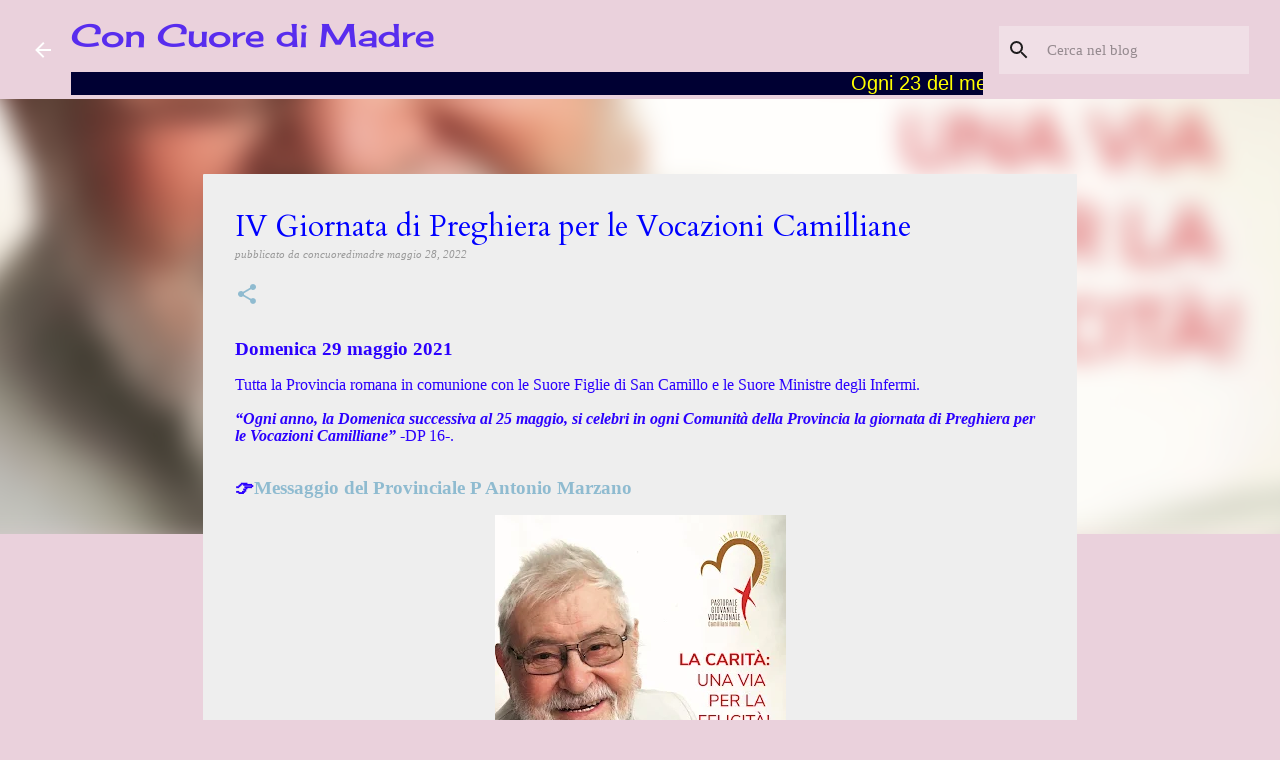

--- FILE ---
content_type: text/html; charset=UTF-8
request_url: https://www.concuoredimadre.org/2022/05/iv-giornata-di-preghiera-per-le.html
body_size: 23821
content:
<!DOCTYPE html>
<html dir='ltr' lang='it'>
<head>
<meta content='width=device-width, initial-scale=1' name='viewport'/>
<title>IV Giornata di Preghiera per le Vocazioni Camilliane</title>
<meta content='text/html; charset=UTF-8' http-equiv='Content-Type'/>
<!-- Chrome, Firefox OS and Opera -->
<meta content='#ead1dc' name='theme-color'/>
<!-- Windows Phone -->
<meta content='#ead1dc' name='msapplication-navbutton-color'/>
<meta content='blogger' name='generator'/>
<link href='https://www.concuoredimadre.org/favicon.ico' rel='icon' type='image/x-icon'/>
<link href='https://www.concuoredimadre.org/2022/05/iv-giornata-di-preghiera-per-le.html' rel='canonical'/>
<link rel="alternate" type="application/atom+xml" title="Con Cuore di Madre - Atom" href="https://www.concuoredimadre.org/feeds/posts/default" />
<link rel="alternate" type="application/rss+xml" title="Con Cuore di Madre - RSS" href="https://www.concuoredimadre.org/feeds/posts/default?alt=rss" />
<link rel="service.post" type="application/atom+xml" title="Con Cuore di Madre - Atom" href="https://www.blogger.com/feeds/6198366638269465224/posts/default" />

<link rel="alternate" type="application/atom+xml" title="Con Cuore di Madre - Atom" href="https://www.concuoredimadre.org/feeds/8955780311416529571/comments/default" />
<!--Can't find substitution for tag [blog.ieCssRetrofitLinks]-->
<link href='https://blogger.googleusercontent.com/img/b/R29vZ2xl/AVvXsEgPxy7lMdCBba1lIbwUqajmAkmZ8ljb3EqUJuFFtCCOEf2MEs9PFG1_sxHOw9yx9ae71dgIRWszOr0HQl7SjEa6WUzTNLhX32LP-67Wdbkh3dIoF2k7ougsRypgSTBY7ovvdmjo4MBea6eXRknKNaqhMrxmX-TiVFwlGifXdqZNZDpujf8n8vYl5t4S/w291-h400/1.jpg' rel='image_src'/>
<meta content='https://www.concuoredimadre.org/2022/05/iv-giornata-di-preghiera-per-le.html' property='og:url'/>
<meta content='IV Giornata di Preghiera per le Vocazioni Camilliane' property='og:title'/>
<meta content='Blog con le news della missione delle Figlie di San Camillo in tutto il mondo' property='og:description'/>
<meta content='https://blogger.googleusercontent.com/img/b/R29vZ2xl/AVvXsEgPxy7lMdCBba1lIbwUqajmAkmZ8ljb3EqUJuFFtCCOEf2MEs9PFG1_sxHOw9yx9ae71dgIRWszOr0HQl7SjEa6WUzTNLhX32LP-67Wdbkh3dIoF2k7ougsRypgSTBY7ovvdmjo4MBea6eXRknKNaqhMrxmX-TiVFwlGifXdqZNZDpujf8n8vYl5t4S/w1200-h630-p-k-no-nu/1.jpg' property='og:image'/>
<style type='text/css'>@font-face{font-family:'Cardo';font-style:normal;font-weight:400;font-display:swap;src:url(//fonts.gstatic.com/s/cardo/v21/wlp_gwjKBV1pqhvP3IE7225PUCk.woff2)format('woff2');unicode-range:U+0304-0305,U+0308,U+0331,U+10330-1034A;}@font-face{font-family:'Cardo';font-style:normal;font-weight:400;font-display:swap;src:url(//fonts.gstatic.com/s/cardo/v21/wlp_gwjKBV1pqhv03IE7225PUCk.woff2)format('woff2');unicode-range:U+1F00-1FFF;}@font-face{font-family:'Cardo';font-style:normal;font-weight:400;font-display:swap;src:url(//fonts.gstatic.com/s/cardo/v21/wlp_gwjKBV1pqhv73IE7225PUCk.woff2)format('woff2');unicode-range:U+0370-0377,U+037A-037F,U+0384-038A,U+038C,U+038E-03A1,U+03A3-03FF;}@font-face{font-family:'Cardo';font-style:normal;font-weight:400;font-display:swap;src:url(//fonts.gstatic.com/s/cardo/v21/wlp_gwjKBV1pqhv63IE7225PUCk.woff2)format('woff2');unicode-range:U+0307-0308,U+0590-05FF,U+200C-2010,U+20AA,U+25CC,U+FB1D-FB4F;}@font-face{font-family:'Cardo';font-style:normal;font-weight:400;font-display:swap;src:url(//fonts.gstatic.com/s/cardo/v21/wlp_gwjKBV1pqhu63IE7225PUCk.woff2)format('woff2');unicode-range:U+10300-1032F;}@font-face{font-family:'Cardo';font-style:normal;font-weight:400;font-display:swap;src:url(//fonts.gstatic.com/s/cardo/v21/wlp_gwjKBV1pqhvM3IE7225PUCk.woff2)format('woff2');unicode-range:U+16A0-16F8;}@font-face{font-family:'Cardo';font-style:normal;font-weight:400;font-display:swap;src:url(//fonts.gstatic.com/s/cardo/v21/wlp_gwjKBV1pqhv23IE7225PUCk.woff2)format('woff2');unicode-range:U+0100-02BA,U+02BD-02C5,U+02C7-02CC,U+02CE-02D7,U+02DD-02FF,U+0304,U+0308,U+0329,U+1D00-1DBF,U+1E00-1E9F,U+1EF2-1EFF,U+2020,U+20A0-20AB,U+20AD-20C0,U+2113,U+2C60-2C7F,U+A720-A7FF;}@font-face{font-family:'Cardo';font-style:normal;font-weight:400;font-display:swap;src:url(//fonts.gstatic.com/s/cardo/v21/wlp_gwjKBV1pqhv43IE7225P.woff2)format('woff2');unicode-range:U+0000-00FF,U+0131,U+0152-0153,U+02BB-02BC,U+02C6,U+02DA,U+02DC,U+0304,U+0308,U+0329,U+2000-206F,U+20AC,U+2122,U+2191,U+2193,U+2212,U+2215,U+FEFF,U+FFFD;}@font-face{font-family:'Cherry Cream Soda';font-style:normal;font-weight:400;font-display:swap;src:url(//fonts.gstatic.com/s/cherrycreamsoda/v21/UMBIrOxBrW6w2FFyi9paG0fdVdRciQd9A98ZD47H.woff2)format('woff2');unicode-range:U+0000-00FF,U+0131,U+0152-0153,U+02BB-02BC,U+02C6,U+02DA,U+02DC,U+0304,U+0308,U+0329,U+2000-206F,U+20AC,U+2122,U+2191,U+2193,U+2212,U+2215,U+FEFF,U+FFFD;}</style>
<style id='page-skin-1' type='text/css'><!--
/*! normalize.css v8.0.0 | MIT License | github.com/necolas/normalize.css */html{line-height:1.15;-webkit-text-size-adjust:100%}body{margin:0}h1{font-size:2em;margin:.67em 0}hr{box-sizing:content-box;height:0;overflow:visible}pre{font-family:monospace,monospace;font-size:1em}a{background-color:transparent}abbr[title]{border-bottom:none;text-decoration:underline;text-decoration:underline dotted}b,strong{font-weight:bolder}code,kbd,samp{font-family:monospace,monospace;font-size:1em}small{font-size:80%}sub,sup{font-size:75%;line-height:0;position:relative;vertical-align:baseline}sub{bottom:-0.25em}sup{top:-0.5em}img{border-style:none}button,input,optgroup,select,textarea{font-family:inherit;font-size:100%;line-height:1.15;margin:0}button,input{overflow:visible}button,select{text-transform:none}button,[type="button"],[type="reset"],[type="submit"]{-webkit-appearance:button}button::-moz-focus-inner,[type="button"]::-moz-focus-inner,[type="reset"]::-moz-focus-inner,[type="submit"]::-moz-focus-inner{border-style:none;padding:0}button:-moz-focusring,[type="button"]:-moz-focusring,[type="reset"]:-moz-focusring,[type="submit"]:-moz-focusring{outline:1px dotted ButtonText}fieldset{padding:.35em .75em .625em}legend{box-sizing:border-box;color:inherit;display:table;max-width:100%;padding:0;white-space:normal}progress{vertical-align:baseline}textarea{overflow:auto}[type="checkbox"],[type="radio"]{box-sizing:border-box;padding:0}[type="number"]::-webkit-inner-spin-button,[type="number"]::-webkit-outer-spin-button{height:auto}[type="search"]{-webkit-appearance:textfield;outline-offset:-2px}[type="search"]::-webkit-search-decoration{-webkit-appearance:none}::-webkit-file-upload-button{-webkit-appearance:button;font:inherit}details{display:block}summary{display:list-item}template{display:none}[hidden]{display:none}
/*!************************************************
* Blogger Template Style
* Name: Emporio
**************************************************/
body{
word-wrap:break-word;
overflow-wrap:break-word;
word-break:break-word
}
.hidden{
display:none
}
.invisible{
visibility:hidden
}
.container:after,.float-container:after{
clear:both;
content:"";
display:table
}
.clearboth{
clear:both
}
#comments .comment .comment-actions,.subscribe-popup .FollowByEmail .follow-by-email-submit{
background:transparent;
border:0;
box-shadow:none;
color:#0000ff;
cursor:pointer;
font-size:14px;
font-weight:700;
outline:none;
text-decoration:none;
text-transform:uppercase;
width:auto
}
.dim-overlay{
height:100vh;
left:0;
position:fixed;
top:0;
width:100%
}
#sharing-dim-overlay{
background-color:transparent
}
input::-ms-clear{
display:none
}
.blogger-logo,.svg-icon-24.blogger-logo{
fill:#ff9800;
opacity:1
}
.skip-navigation{
background-color:#fff;
box-sizing:border-box;
color:#000;
display:block;
height:0;
left:0;
line-height:50px;
overflow:hidden;
padding-top:0;
position:fixed;
text-align:center;
top:0;
-webkit-transition:box-shadow .3s,height .3s,padding-top .3s;
transition:box-shadow .3s,height .3s,padding-top .3s;
width:100%;
z-index:900
}
.skip-navigation:focus{
box-shadow:0 4px 5px 0 rgba(0,0,0,.14),0 1px 10px 0 rgba(0,0,0,.12),0 2px 4px -1px rgba(0,0,0,.2);
height:50px
}
#main{
outline:none
}
.main-heading{
clip:rect(1px,1px,1px,1px);
border:0;
height:1px;
overflow:hidden;
padding:0;
position:absolute;
width:1px
}
.Attribution{
margin-top:1em;
text-align:center
}
.Attribution .blogger img,.Attribution .blogger svg{
vertical-align:bottom
}
.Attribution .blogger img{
margin-right:.5em
}
.Attribution div{
line-height:24px;
margin-top:.5em
}
.Attribution .copyright,.Attribution .image-attribution{
font-size:.7em;
margin-top:1.5em
}
.bg-photo{
background-attachment:scroll!important
}
body .CSS_LIGHTBOX{
z-index:900
}
.extendable .show-less,.extendable .show-more{
border-color:#0000ff;
color:#0000ff;
margin-top:8px
}
.extendable .show-less.hidden,.extendable .show-more.hidden,.inline-ad{
display:none
}
.inline-ad{
max-width:100%;
overflow:hidden
}
.adsbygoogle{
display:block
}
#cookieChoiceInfo{
bottom:0;
top:auto
}
iframe.b-hbp-video{
border:0
}
.post-body iframe{
max-width:100%
}
.post-body a[imageanchor="1"]{
display:inline-block
}
.byline{
margin-right:1em
}
.byline:last-child{
margin-right:0
}
.link-copied-dialog{
max-width:520px;
outline:0
}
.link-copied-dialog .modal-dialog-buttons{
margin-top:8px
}
.link-copied-dialog .goog-buttonset-default{
background:transparent;
border:0
}
.link-copied-dialog .goog-buttonset-default:focus{
outline:0
}
.paging-control-container{
margin-bottom:16px
}
.paging-control-container .paging-control{
display:inline-block
}
.paging-control-container .comment-range-text:after,.paging-control-container .paging-control{
color:#0000ff
}
.paging-control-container .comment-range-text,.paging-control-container .paging-control{
margin-right:8px
}
.paging-control-container .comment-range-text:after,.paging-control-container .paging-control:after{
padding-left:8px;
content:"\b7";
cursor:default;
pointer-events:none
}
.paging-control-container .comment-range-text:last-child:after,.paging-control-container .paging-control:last-child:after{
content:none
}
.byline.reactions iframe{
height:20px
}
.b-notification{
background-color:#fff;
border-bottom:1px solid #000;
box-sizing:border-box;
color:#000;
padding:16px 32px;
text-align:center
}
.b-notification.visible{
-webkit-transition:margin-top .3s cubic-bezier(.4,0,.2,1);
transition:margin-top .3s cubic-bezier(.4,0,.2,1)
}
.b-notification.invisible{
position:absolute
}
.b-notification-close{
position:absolute;
right:8px;
top:8px
}
.no-posts-message{
line-height:40px;
text-align:center
}
@media screen and (max-width:745px){
body.item-view .post-body a[imageanchor="1"][style*="float: left;"],body.item-view .post-body a[imageanchor="1"][style*="float: right;"]{
clear:none!important;
float:none!important
}
body.item-view .post-body a[imageanchor="1"] img{
display:block;
height:auto;
margin:0 auto
}
body.item-view .post-body>.separator:first-child>a[imageanchor="1"]:first-child{
margin-top:20px
}
.post-body a[imageanchor]{
display:block
}
body.item-view .post-body a[imageanchor="1"]{
margin-left:0!important;
margin-right:0!important
}
body.item-view .post-body a[imageanchor="1"]+a[imageanchor="1"]{
margin-top:16px
}
}
.item-control{
display:none
}
#comments{
border-top:1px dashed rgba(0,0,0,.54);
margin-top:20px;
padding:20px
}
#comments .comment-thread ol{
padding-left:0;
margin:0;
padding-left:0
}
#comments .comment .comment-replybox-single,#comments .comment-thread .comment-replies{
margin-left:60px
}
#comments .comment-thread .thread-count{
display:none
}
#comments .comment{
list-style-type:none;
padding:0 0 30px;
position:relative
}
#comments .comment .comment{
padding-bottom:8px
}
.comment .avatar-image-container{
position:absolute
}
.comment .avatar-image-container img{
border-radius:50%
}
.avatar-image-container svg,.comment .avatar-image-container .avatar-icon{
fill:#8fbbd0;
border:1px solid #8fbbd0;
border-radius:50%;
box-sizing:border-box;
height:35px;
margin:0;
padding:7px;
width:35px
}
.comment .comment-block{
margin-left:60px;
margin-top:10px;
padding-bottom:0
}
#comments .comment-author-header-wrapper{
margin-left:40px
}
#comments .comment .thread-expanded .comment-block{
padding-bottom:20px
}
#comments .comment .comment-header .user,#comments .comment .comment-header .user a{
color:#0000ff;
font-style:normal;
font-weight:700
}
#comments .comment .comment-actions{
bottom:0;
margin-bottom:15px;
position:absolute
}
#comments .comment .comment-actions>*{
margin-right:8px
}
#comments .comment .comment-header .datetime{
margin-left:8px;
bottom:0;
display:inline-block;
font-size:13px;
font-style:italic
}
#comments .comment .comment-footer .comment-timestamp a,#comments .comment .comment-header .datetime,#comments .comment .comment-header .datetime a{
color:rgba(0,0,255,.54)
}
#comments .comment .comment-content,.comment .comment-body{
margin-top:12px;
word-break:break-word
}
.comment-body{
margin-bottom:12px
}
#comments.embed[data-num-comments="0"]{
border:0;
margin-top:0;
padding-top:0
}
#comment-editor-src,#comments.embed[data-num-comments="0"] #comment-post-message,#comments.embed[data-num-comments="0"] div.comment-form>p,#comments.embed[data-num-comments="0"] p.comment-footer{
display:none
}
.comments .comments-content .loadmore.loaded{
max-height:0;
opacity:0;
overflow:hidden
}
.extendable .remaining-items{
height:0;
overflow:hidden;
-webkit-transition:height .3s cubic-bezier(.4,0,.2,1);
transition:height .3s cubic-bezier(.4,0,.2,1)
}
.extendable .remaining-items.expanded{
height:auto
}
.svg-icon-24,.svg-icon-24-button{
cursor:pointer;
height:24px;
min-width:24px;
width:24px
}
.touch-icon{
margin:-12px;
padding:12px
}
.touch-icon:active,.touch-icon:focus{
background-color:hsla(0,0%,60%,.4);
border-radius:50%
}
svg:not(:root).touch-icon{
overflow:visible
}
html[dir=rtl] .rtl-reversible-icon{
-webkit-transform:scaleX(-1);
transform:scaleX(-1)
}
.svg-icon-24-button,.touch-icon-button{
background:transparent;
border:0;
margin:0;
outline:none;
padding:0
}
.touch-icon-button .touch-icon:active,.touch-icon-button .touch-icon:focus{
background-color:transparent
}
.touch-icon-button:active .touch-icon,.touch-icon-button:focus .touch-icon{
background-color:hsla(0,0%,60%,.4);
border-radius:50%
}
.Profile .default-avatar-wrapper .avatar-icon{
fill:rgba(0, 0, 0, 0.87);
border:1px solid rgba(0, 0, 0, 0.87);
border-radius:50%;
box-sizing:border-box;
margin:0
}
.Profile .individual .default-avatar-wrapper .avatar-icon{
padding:25px
}
.Profile .individual .avatar-icon,.Profile .individual .profile-img{
height:90px;
width:90px
}
.Profile .team .default-avatar-wrapper .avatar-icon{
padding:8px
}
.Profile .team .avatar-icon,.Profile .team .default-avatar-wrapper,.Profile .team .profile-img{
height:40px;
width:40px
}
.snippet-container{
margin:0;
overflow:hidden;
position:relative
}
.snippet-fade{
right:0;
bottom:0;
box-sizing:border-box;
position:absolute;
width:96px
}
.snippet-fade:after{
content:"\2026";
float:right
}
.centered-top-container.sticky{
left:0;
position:fixed;
right:0;
top:0;
-webkit-transition-duration:.2s;
transition-duration:.2s;
-webkit-transition-property:opacity,-webkit-transform;
transition-property:opacity,-webkit-transform;
transition-property:transform,opacity;
transition-property:transform,opacity,-webkit-transform;
-webkit-transition-timing-function:cubic-bezier(.4,0,.2,1);
transition-timing-function:cubic-bezier(.4,0,.2,1);
width:auto;
z-index:8
}
.centered-top-placeholder{
display:none
}
.collapsed-header .centered-top-placeholder{
display:block
}
.centered-top-container .Header .replaced h1,.centered-top-placeholder .Header .replaced h1{
display:none
}
.centered-top-container.sticky .Header .replaced h1{
display:block
}
.centered-top-container.sticky .Header .header-widget{
background:none
}
.centered-top-container.sticky .Header .header-image-wrapper{
display:none
}
.centered-top-container img,.centered-top-placeholder img{
max-width:100%
}
.collapsible{
-webkit-transition:height .3s cubic-bezier(.4,0,.2,1);
transition:height .3s cubic-bezier(.4,0,.2,1)
}
.collapsible,.collapsible>summary{
display:block;
overflow:hidden
}
.collapsible>:not(summary){
display:none
}
.collapsible[open]>:not(summary){
display:block
}
.collapsible:focus,.collapsible>summary:focus{
outline:none
}
.collapsible>summary{
cursor:pointer;
display:block;
padding:0
}
.collapsible:focus>summary,.collapsible>summary:focus{
background-color:transparent
}
.collapsible>summary::-webkit-details-marker{
display:none
}
.collapsible-title{
-webkit-box-align:center;
align-items:center;
display:-webkit-box;
display:flex
}
.collapsible-title .title{
-webkit-box-flex:1;
-webkit-box-ordinal-group:1;
flex:1 1 auto;
order:0;
overflow:hidden;
text-overflow:ellipsis;
white-space:nowrap
}
.collapsible-title .chevron-down,.collapsible[open] .collapsible-title .chevron-up{
display:block
}
.collapsible-title .chevron-up,.collapsible[open] .collapsible-title .chevron-down{
display:none
}
.flat-button{
border-radius:2px;
font-weight:700;
margin:-8px;
padding:8px;
text-transform:uppercase
}
.flat-button,.flat-icon-button{
cursor:pointer;
display:inline-block
}
.flat-icon-button{
background:transparent;
border:0;
box-sizing:content-box;
line-height:0;
margin:-12px;
outline:none;
padding:12px
}
.flat-icon-button,.flat-icon-button .splash-wrapper{
border-radius:50%
}
.flat-icon-button .splash.animate{
-webkit-animation-duration:.3s;
animation-duration:.3s
}
body#layout .bg-photo,body#layout .bg-photo-overlay{
display:none
}
body#layout .centered{
max-width:954px
}
body#layout .navigation{
display:none
}
body#layout .sidebar-container{
display:inline-block;
width:40%
}
body#layout .hamburger-menu,body#layout .search{
display:none
}
.overflowable-container{
max-height:46px;
overflow:hidden;
position:relative
}
.overflow-button{
cursor:pointer
}
#overflowable-dim-overlay{
background:transparent
}
.overflow-popup{
background-color:#ffffff;
box-shadow:0 2px 2px 0 rgba(0,0,0,.14),0 3px 1px -2px rgba(0,0,0,.2),0 1px 5px 0 rgba(0,0,0,.12);
left:0;
max-width:calc(100% - 32px);
position:absolute;
top:0;
visibility:hidden;
z-index:101
}
.overflow-popup ul{
list-style:none
}
.overflow-popup .tabs li,.overflow-popup li{
display:block;
height:auto
}
.overflow-popup .tabs li{
padding-left:0;
padding-right:0
}
.overflow-button.hidden,.overflow-popup .tabs li.hidden,.overflow-popup li.hidden,.widget.Sharing .sharing-button{
display:none
}
.widget.Sharing .sharing-buttons li{
padding:0
}
.widget.Sharing .sharing-buttons li span{
display:none
}
.post-share-buttons{
position:relative
}
.sharing-open.touch-icon-button:active .touch-icon,.sharing-open.touch-icon-button:focus .touch-icon{
background-color:transparent
}
.share-buttons{
background-color:#eeeeee;
border-radius:2px;
box-shadow:0 2px 2px 0 rgba(0,0,0,.14),0 3px 1px -2px rgba(0,0,0,.2),0 1px 5px 0 rgba(0,0,0,.12);
color:#1f1f1f;
list-style:none;
margin:0;
min-width:200px;
padding:8px 0;
position:absolute;
top:-11px;
z-index:101
}
.share-buttons.hidden{
display:none
}
.sharing-button{
background:transparent;
border:0;
cursor:pointer;
margin:0;
outline:none;
padding:0
}
.share-buttons li{
height:48px;
margin:0
}
.share-buttons li:last-child{
margin-bottom:0
}
.share-buttons li .sharing-platform-button{
box-sizing:border-box;
cursor:pointer;
display:block;
height:100%;
margin-bottom:0;
padding:0 16px;
position:relative;
width:100%
}
.share-buttons li .sharing-platform-button:focus,.share-buttons li .sharing-platform-button:hover{
background-color:hsla(0,0%,50%,.1);
outline:none
}
.share-buttons li svg[class*=" sharing-"],.share-buttons li svg[class^=sharing-]{
position:absolute;
top:10px
}
.share-buttons li span.sharing-platform-button{
position:relative;
top:0
}
.share-buttons li .platform-sharing-text{
margin-left:56px;
display:block;
font-size:16px;
line-height:48px;
white-space:nowrap
}
.sidebar-container{
-webkit-overflow-scrolling:touch;
background-color:#d5a6bd;
max-width:387px;
overflow-y:auto;
-webkit-transition-duration:.3s;
transition-duration:.3s;
-webkit-transition-property:-webkit-transform;
transition-property:-webkit-transform;
transition-property:transform;
transition-property:transform,-webkit-transform;
-webkit-transition-timing-function:cubic-bezier(0,0,.2,1);
transition-timing-function:cubic-bezier(0,0,.2,1);
width:387px;
z-index:101
}
.sidebar-container .navigation{
line-height:0;
padding:16px
}
.sidebar-container .sidebar-back{
cursor:pointer
}
.sidebar-container .widget{
background:none;
margin:0 16px;
padding:16px 0
}
.sidebar-container .widget .title{
color:#0000ff;
margin:0
}
.sidebar-container .widget ul{
list-style:none;
margin:0;
padding:0
}
.sidebar-container .widget ul ul{
margin-left:1em
}
.sidebar-container .widget li{
font-size:16px;
line-height:normal
}
.sidebar-container .widget+.widget{
border-top:1px solid #0000ff
}
.BlogArchive li{
margin:16px 0
}
.BlogArchive li:last-child{
margin-bottom:0
}
.Label li a{
display:inline-block
}
.BlogArchive .post-count,.Label .label-count{
margin-left:.25em;
float:right
}
.BlogArchive .post-count:before,.Label .label-count:before{
content:"("
}
.BlogArchive .post-count:after,.Label .label-count:after{
content:")"
}
.widget.Translate .skiptranslate>div{
display:block!important
}
.widget.Profile .profile-link{
display:-webkit-box;
display:flex
}
.widget.Profile .team-member .default-avatar-wrapper,.widget.Profile .team-member .profile-img{
-webkit-box-flex:0;
margin-right:1em;
flex:0 0 auto
}
.widget.Profile .individual .profile-link{
-webkit-box-orient:vertical;
-webkit-box-direction:normal;
flex-direction:column
}
.widget.Profile .team .profile-link .profile-name{
-webkit-box-flex:1;
align-self:center;
display:block;
flex:1 1 auto
}
.dim-overlay{
background-color:rgba(0,0,0,.54)
}
body.sidebar-visible{
overflow-y:hidden
}
@media screen and (max-width:674px){
.sidebar-container{
bottom:0;
left:auto;
position:fixed;
right:0;
top:0
}
.sidebar-container.sidebar-invisible{
-webkit-transform:translateX(100%);
transform:translateX(100%);
-webkit-transition-timing-function:cubic-bezier(.4,0,.6,1);
transition-timing-function:cubic-bezier(.4,0,.6,1)
}
}
.dialog{
background:#eeeeee;
box-shadow:0 2px 2px 0 rgba(0,0,0,.14),0 3px 1px -2px rgba(0,0,0,.2),0 1px 5px 0 rgba(0,0,0,.12);
box-sizing:border-box;
color:#1f1f1f;
padding:30px;
position:fixed;
text-align:center;
width:calc(100% - 24px);
z-index:101
}
.dialog input[type=email],.dialog input[type=text]{
background-color:transparent;
border:0;
border-bottom:1px solid rgba(0,0,255,.12);
color:#1f1f1f;
display:block;
font-family:Georgia, Utopia, 'Palatino Linotype', Palatino, serif;
font-size:16px;
line-height:24px;
margin:auto;
outline:none;
padding-bottom:7px;
text-align:center;
width:100%
}
.dialog input[type=email]::-webkit-input-placeholder,.dialog input[type=text]::-webkit-input-placeholder{
color:rgba(31,31,31,.5)
}
.dialog input[type=email]::-moz-placeholder,.dialog input[type=text]::-moz-placeholder{
color:rgba(31,31,31,.5)
}
.dialog input[type=email]:-ms-input-placeholder,.dialog input[type=text]:-ms-input-placeholder{
color:rgba(31,31,31,.5)
}
.dialog input[type=email]::-ms-input-placeholder,.dialog input[type=text]::-ms-input-placeholder{
color:rgba(31,31,31,.5)
}
.dialog input[type=email]::placeholder,.dialog input[type=text]::placeholder{
color:rgba(31,31,31,.5)
}
.dialog input[type=email]:focus,.dialog input[type=text]:focus{
border-bottom:2px solid #8fbbd0;
padding-bottom:6px
}
.dialog input.no-cursor{
color:transparent;
text-shadow:0 0 0 #1f1f1f
}
.dialog input.no-cursor:focus{
outline:none
}
.dialog input[type=submit]{
font-family:Georgia, Utopia, 'Palatino Linotype', Palatino, serif
}
.dialog .goog-buttonset-default{
color:#8fbbd0
}
.loading-spinner-large{
-webkit-animation:mspin-rotate 1568.63ms linear infinite;
animation:mspin-rotate 1568.63ms linear infinite;
height:48px;
overflow:hidden;
position:absolute;
width:48px;
z-index:200
}
.loading-spinner-large>div{
-webkit-animation:mspin-revrot 5332ms steps(4) infinite;
animation:mspin-revrot 5332ms steps(4) infinite
}
.loading-spinner-large>div>div{
-webkit-animation:mspin-singlecolor-large-film 1333ms steps(81) infinite;
animation:mspin-singlecolor-large-film 1333ms steps(81) infinite;
background-size:100%;
height:48px;
width:3888px
}
.mspin-black-large>div>div,.mspin-grey_54-large>div>div{
background-image:url(https://www.blogblog.com/indie/mspin_black_large.svg)
}
.mspin-white-large>div>div{
background-image:url(https://www.blogblog.com/indie/mspin_white_large.svg)
}
.mspin-grey_54-large{
opacity:.54
}
@-webkit-keyframes mspin-singlecolor-large-film{
0%{
-webkit-transform:translateX(0);
transform:translateX(0)
}
to{
-webkit-transform:translateX(-3888px);
transform:translateX(-3888px)
}
}
@keyframes mspin-singlecolor-large-film{
0%{
-webkit-transform:translateX(0);
transform:translateX(0)
}
to{
-webkit-transform:translateX(-3888px);
transform:translateX(-3888px)
}
}
@-webkit-keyframes mspin-rotate{
0%{
-webkit-transform:rotate(0deg);
transform:rotate(0deg)
}
to{
-webkit-transform:rotate(1turn);
transform:rotate(1turn)
}
}
@keyframes mspin-rotate{
0%{
-webkit-transform:rotate(0deg);
transform:rotate(0deg)
}
to{
-webkit-transform:rotate(1turn);
transform:rotate(1turn)
}
}
@-webkit-keyframes mspin-revrot{
0%{
-webkit-transform:rotate(0deg);
transform:rotate(0deg)
}
to{
-webkit-transform:rotate(-1turn);
transform:rotate(-1turn)
}
}
@keyframes mspin-revrot{
0%{
-webkit-transform:rotate(0deg);
transform:rotate(0deg)
}
to{
-webkit-transform:rotate(-1turn);
transform:rotate(-1turn)
}
}
.subscribe-popup{
max-width:364px
}
.subscribe-popup h3{
color:#0000ff;
font-size:1.8em;
margin-top:0
}
.subscribe-popup .FollowByEmail h3{
display:none
}
.subscribe-popup .FollowByEmail .follow-by-email-submit{
color:#8fbbd0;
display:inline-block;
margin:24px auto 0;
white-space:normal;
width:auto
}
.subscribe-popup .FollowByEmail .follow-by-email-submit:disabled{
cursor:default;
opacity:.3
}
@media (max-width:800px){
.blog-name div.widget.Subscribe{
margin-bottom:16px
}
body.item-view .blog-name div.widget.Subscribe{
margin:8px auto 16px;
width:100%
}
}
.sidebar-container .svg-icon-24{
fill:rgba(0, 0, 0, 0.87)
}
.centered-top .svg-icon-24{
fill:#ffffff
}
.centered-bottom .svg-icon-24.touch-icon,.centered-bottom a .svg-icon-24,.centered-bottom button .svg-icon-24{
fill:#0000ff
}
.post-wrapper .svg-icon-24.touch-icon,.post-wrapper a .svg-icon-24,.post-wrapper button .svg-icon-24{
fill:#8fbbd0
}
.centered-bottom .share-buttons .svg-icon-24,.share-buttons .svg-icon-24{
fill:#da5ebb
}
.svg-icon-24.hamburger-menu{
fill:#0000ff
}
body#layout .page_body{
padding:0;
position:relative;
top:0
}
body#layout .page{
display:inline-block;
left:inherit;
position:relative;
vertical-align:top;
width:540px
}
body{
background:#f7f7f7 none repeat scroll top left;
background-color:#ead1dc;
background-size:cover;
font:normal normal 12px Georgia, Utopia, 'Palatino Linotype', Palatino, serif;
margin:0;
min-height:100vh
}
body,h3,h3.title{
color:#0000ff
}
.post-wrapper .post-title,.post-wrapper .post-title a,.post-wrapper .post-title a:hover,.post-wrapper .post-title a:visited{
color:#0000ff
}
a{
color:#0000ff;
text-decoration:none
}
a:visited{
color:#0000ff
}
a:hover{
color:#0000ff
}
blockquote{
color:#424242;
font:normal normal 12px Georgia, Utopia, 'Palatino Linotype', Palatino, serif;
font-size:x-large;
font-style:italic;
font-weight:300;
text-align:center
}
.dim-overlay{
z-index:100
}
.page{
-webkit-box-orient:vertical;
-webkit-box-direction:normal;
box-sizing:border-box;
display:-webkit-box;
display:flex;
flex-direction:column;
min-height:100vh;
padding-bottom:1em
}
.page>*{
-webkit-box-flex:0;
flex:0 0 auto
}
.page>#footer{
margin-top:auto
}
.bg-photo-container{
overflow:hidden
}
.bg-photo-container,.bg-photo-container .bg-photo{
height:464px;
width:100%
}
.bg-photo-container .bg-photo{
background-position:50%;
background-size:cover;
z-index:-1
}
.centered{
margin:0 auto;
position:relative;
width:1250px
}
.centered .main,.centered .main-container{
float:left
}
.centered .main{
padding-bottom:1em
}
.centered .centered-bottom:after{
clear:both;
content:"";
display:table
}
@media (min-width:1394px){
.page_body.has-vertical-ads .centered{
width:1393px
}
}
@media (min-width:1106px) and (max-width:1250px){
.centered{
width:962px
}
}
@media (min-width:1106px) and (max-width:1393px){
.page_body.has-vertical-ads .centered{
width:1105px
}
}
@media (max-width:1105px){
.centered{
width:674px
}
}
@media (max-width:674px){
.centered{
max-width:600px;
width:100%
}
}
.feed-view .post-wrapper.hero,.main,.main-container,.post-filter-message,.top-nav .section{
width:848px
}
@media (min-width:1106px) and (max-width:1250px){
.feed-view .post-wrapper.hero,.main,.main-container,.post-filter-message,.top-nav .section{
width:560px
}
}
@media (min-width:1106px) and (max-width:1393px){
.feed-view .page_body.has-vertical-ads .post-wrapper.hero,.page_body.has-vertical-ads .feed-view .post-wrapper.hero,.page_body.has-vertical-ads .main,.page_body.has-vertical-ads .main-container,.page_body.has-vertical-ads .post-filter-message,.page_body.has-vertical-ads .top-nav .section{
width:560px
}
}
@media (max-width:1105px){
.feed-view .post-wrapper.hero,.main,.main-container,.post-filter-message,.top-nav .section{
width:auto
}
}
.widget .title{
font-size:13.5px;
line-height:21px;
margin:13.5px 0
}
.extendable .show-less,.extendable .show-more{
color:#0000ff;
cursor:pointer;
font:normal normal 12px Georgia, Utopia, 'Palatino Linotype', Palatino, serif;
margin:0 -16px;
padding:16px;
text-transform:uppercase
}
.widget.Profile{
font:normal normal 12px Georgia, Utopia, 'Palatino Linotype', Palatino, serif
}
.sidebar-container .widget.Profile{
padding:16px
}
.widget.Profile h2{
display:none
}
.widget.Profile .title{
margin:16px 32px
}
.widget.Profile .profile-img{
border-radius:50%
}
.widget.Profile .individual{
display:-webkit-box;
display:flex
}
.widget.Profile .individual .profile-info{
margin-left:16px;
align-self:center
}
.widget.Profile .profile-datablock{
margin-bottom:.75em;
margin-top:0
}
.widget.Profile .profile-link{
background-image:none!important;
font-family:inherit;
max-width:100%;
overflow:hidden
}
.widget.Profile .individual .profile-link{
display:block;
margin:0 -10px;
padding:0 10px
}
.widget.Profile .individual .profile-data a.profile-link.g-profile,.widget.Profile .team a.profile-link.g-profile .profile-name{
color:#0000ff;
font:normal bold 14px Georgia, Utopia, 'Palatino Linotype', Palatino, serif;
margin-bottom:.75em
}
.widget.Profile .individual .profile-data a.profile-link.g-profile{
line-height:1.25
}
.widget.Profile .individual>a:first-child{
flex-shrink:0
}
.widget.Profile dd{
margin:0
}
.widget.Profile ul{
list-style:none;
padding:0
}
.widget.Profile ul li{
margin:10px 0 30px
}
.widget.Profile .team .extendable,.widget.Profile .team .extendable .first-items,.widget.Profile .team .extendable .remaining-items{
margin:0;
max-width:100%;
padding:0
}
.widget.Profile .team-member .profile-name-container{
-webkit-box-flex:0;
flex:0 1 auto
}
.widget.Profile .team .extendable .show-less,.widget.Profile .team .extendable .show-more{
left:56px;
position:relative
}
#comments a,.post-wrapper a{
color:#8fbbd0
}
div.widget.Blog .blog-posts .post-outer{
border:0
}
div.widget.Blog .post-outer{
padding-bottom:0
}
.post .thumb{
float:left;
height:20%;
width:20%
}
.no-posts-message,.status-msg-body{
margin:10px 0
}
.blog-pager{
text-align:center
}
.post-title{
margin:0
}
.post-title,.post-title a{
font:normal normal 30px Cardo
}
.post-body{
display:block;
font:normal normal 16px Georgia, Utopia, 'Palatino Linotype', Palatino, serif;
line-height:17px;
margin:0
}
.post-body,.post-snippet{
color:#1f1f1f
}
.post-snippet{
font:normal normal 14px Georgia, Utopia, 'Palatino Linotype', Palatino, serif;
line-height:30px;
margin:8px 0;
max-height:90px
}
.post-snippet .snippet-fade{
background:-webkit-linear-gradient(left,#eeeeee 0,#eeeeee 20%,rgba(238, 238, 238, 0) 100%);
background:linear-gradient(to left,#eeeeee 0,#eeeeee 20%,rgba(238, 238, 238, 0) 100%);
bottom:0;
color:#1f1f1f;
position:absolute
}
.post-body img{
height:inherit;
max-width:100%
}
.byline,.byline.post-author a,.byline.post-timestamp a{
color:#999999;
font:italic normal 11px Georgia, Utopia, 'Palatino Linotype', Palatino, serif
}
.byline.post-author{
text-transform:lowercase
}
.byline.post-author a{
text-transform:none
}
.item-byline .byline,.post-header .byline{
margin-right:0
}
.post-share-buttons .share-buttons{
background:#eeeeee;
color:#1f1f1f;
font:normal normal 14px Georgia, Utopia, 'Palatino Linotype', Palatino, serif
}
.tr-caption{
color:#0000ff;
font:normal normal 12px Georgia, Utopia, 'Palatino Linotype', Palatino, serif;
font-size:1.1em;
font-style:italic
}
.post-filter-message{
background-color:#ee582e;
box-sizing:border-box;
color:#ffffff;
display:-webkit-box;
display:flex;
font:italic normal 16px Georgia, Utopia, 'Palatino Linotype', Palatino, serif;
margin-bottom:16px;
margin-top:32px;
padding:12px 16px
}
.post-filter-message>div:first-child{
-webkit-box-flex:1;
flex:1 0 auto
}
.post-filter-message a{
padding-left:30px;
color:#0000ff;
color:#ffffff;
cursor:pointer;
font:normal normal 12px Georgia, Utopia, 'Palatino Linotype', Palatino, serif;
text-transform:uppercase;
white-space:nowrap
}
.post-filter-message .search-label,.post-filter-message .search-query{
font-style:italic;
quotes:"\201c" "\201d" "\2018" "\2019"
}
.post-filter-message .search-label:before,.post-filter-message .search-query:before{
content:open-quote
}
.post-filter-message .search-label:after,.post-filter-message .search-query:after{
content:close-quote
}
#blog-pager{
margin-bottom:1em;
margin-top:2em
}
#blog-pager a{
color:#0000ff;
cursor:pointer;
font:normal normal 12px Georgia, Utopia, 'Palatino Linotype', Palatino, serif;
text-transform:uppercase
}
.Label{
overflow-x:hidden
}
.Label ul{
list-style:none;
padding:0
}
.Label li{
display:inline-block;
max-width:100%;
overflow:hidden;
text-overflow:ellipsis;
white-space:nowrap
}
.Label .first-ten{
margin-top:16px
}
.Label .show-all{
border-color:#0000ff;
color:#0000ff;
cursor:pointer;
font-style:normal;
margin-top:8px;
text-transform:uppercase
}
.Label .show-all,.Label .show-all.hidden{
display:inline-block
}
.Label li a,.Label span.label-size,.byline.post-labels a{
background-color:rgba(0,0,255,.1);
border-radius:2px;
color:#0000ff;
cursor:pointer;
display:inline-block;
font:normal normal 10px Georgia, Utopia, 'Palatino Linotype', Palatino, serif;
line-height:1.5;
margin:4px 4px 4px 0;
padding:4px 8px;
text-transform:uppercase;
vertical-align:middle
}
body.item-view .byline.post-labels a{
background-color:rgba(143,187,208,.1);
color:#8fbbd0
}
.FeaturedPost .item-thumbnail img{
max-width:100%
}
.sidebar-container .FeaturedPost .post-title a{
color:#0000ff;
font:normal normal 16px Georgia, Utopia, 'Palatino Linotype', Palatino, serif
}
body.item-view .PopularPosts{
display:inline-block;
overflow-y:auto;
vertical-align:top;
width:280px
}
.PopularPosts h3.title{
font:normal bold 14px Georgia, Utopia, 'Palatino Linotype', Palatino, serif
}
.PopularPosts .post-title{
margin:0 0 16px
}
.PopularPosts .post-title a{
color:#0000ff;
font:normal normal 16px Georgia, Utopia, 'Palatino Linotype', Palatino, serif;
line-height:20.571px
}
.PopularPosts .item-thumbnail{
clear:both;
height:152px;
overflow-y:hidden;
width:100%
}
.PopularPosts .item-thumbnail img{
padding:0;
width:100%
}
.PopularPosts .popular-posts-snippet{
color:#0000ff;
font:italic normal 12px Georgia, Utopia, 'Palatino Linotype', Palatino, serif;
line-height:20.571px;
max-height:calc(20.571px * 4);
overflow:hidden
}
.PopularPosts .popular-posts-snippet .snippet-fade{
color:#0000ff
}
.PopularPosts .post{
margin:30px 0;
position:relative
}
.PopularPosts .post+.post{
padding-top:1em
}
.popular-posts-snippet .snippet-fade{
right:0;
background:-webkit-linear-gradient(left,#d5a6bd 0,#d5a6bd 20%,rgba(213, 166, 189, 0) 100%);
background:linear-gradient(to left,#d5a6bd 0,#d5a6bd 20%,rgba(213, 166, 189, 0) 100%);
height:20.571px;
line-height:20.571px;
position:absolute;
top:calc(20.571px * 3);
width:96px
}
.Attribution{
color:#0000ff
}
.Attribution a,.Attribution a:hover,.Attribution a:visited{
color:#0000ff
}
.Attribution svg{
fill:rgba(0, 0, 0, 0.87)
}
.inline-ad{
margin-bottom:16px
}
.item-view .inline-ad{
display:block
}
.vertical-ad-container{
margin-left:15px;
float:left;
min-height:1px;
width:128px
}
.item-view .vertical-ad-container{
margin-top:30px
}
.inline-ad-placeholder,.vertical-ad-placeholder{
background:#eeeeee;
border:1px solid #000;
opacity:.9;
text-align:center;
vertical-align:middle
}
.inline-ad-placeholder span,.vertical-ad-placeholder span{
color:#0000ff;
display:block;
font-weight:700;
margin-top:290px;
text-transform:uppercase
}
.vertical-ad-placeholder{
height:600px
}
.vertical-ad-placeholder span{
margin-top:290px;
padding:0 40px
}
.inline-ad-placeholder{
height:90px
}
.inline-ad-placeholder span{
margin-top:35px
}
.centered-top-container.sticky,.sticky .centered-top{
background-color:#ead1dc
}
.centered-top{
-webkit-box-align:start;
align-items:flex-start;
display:-webkit-box;
display:flex;
flex-wrap:wrap;
margin:0 auto;
max-width:1250px;
padding-top:40px
}
.page_body.has-vertical-ads .centered-top{
max-width:1393px
}
.centered-top .blog-name,.centered-top .hamburger-section,.centered-top .search{
margin-left:16px
}
.centered-top .return_link{
-webkit-box-flex:0;
-webkit-box-ordinal-group:1;
flex:0 0 auto;
height:24px;
order:0;
width:24px
}
.centered-top .blog-name{
-webkit-box-flex:1;
-webkit-box-ordinal-group:2;
flex:1 1 0;
order:1
}
.centered-top .search{
-webkit-box-flex:0;
-webkit-box-ordinal-group:3;
flex:0 0 auto;
order:2
}
.centered-top .hamburger-section{
-webkit-box-flex:0;
-webkit-box-ordinal-group:4;
display:none;
flex:0 0 auto;
order:3
}
.centered-top .subscribe-section-container{
-webkit-box-flex:1;
-webkit-box-ordinal-group:5;
flex:1 0 100%;
order:4
}
.centered-top .top-nav{
-webkit-box-flex:1;
-webkit-box-ordinal-group:6;
flex:1 0 100%;
margin-top:32px;
order:5
}
.sticky .centered-top{
-webkit-box-align:center;
align-items:center;
box-sizing:border-box;
flex-wrap:nowrap;
padding:0 16px
}
.sticky .centered-top .blog-name{
-webkit-box-flex:0;
flex:0 1 auto;
max-width:none;
min-width:0
}
.sticky .centered-top .subscribe-section-container{
border-left:1px solid rgba(255, 255, 255, 0.3);
-webkit-box-flex:1;
-webkit-box-ordinal-group:3;
flex:1 0 auto;
margin:0 16px;
order:2
}
.sticky .centered-top .search{
-webkit-box-flex:1;
-webkit-box-ordinal-group:4;
flex:1 0 auto;
order:3
}
.sticky .centered-top .hamburger-section{
-webkit-box-ordinal-group:5;
order:4
}
.sticky .centered-top .top-nav{
display:none
}
.search{
position:relative;
width:250px
}
.search,.search .search-expand,.search .section{
height:48px
}
.search .search-expand{
margin-left:auto;
background:transparent;
border:0;
display:none;
margin:0;
outline:none;
padding:0
}
.search .search-expand-text{
display:none
}
.search .search-expand .svg-icon-24,.search .search-submit-container .svg-icon-24{
fill:rgba(0, 0, 0, 0.87);
-webkit-transition:fill .3s cubic-bezier(.4,0,.2,1);
transition:fill .3s cubic-bezier(.4,0,.2,1)
}
.search h3{
display:none
}
.search .section{
right:0;
box-sizing:border-box;
line-height:24px;
overflow-x:hidden;
position:absolute;
top:0;
-webkit-transition-duration:.3s;
transition-duration:.3s;
-webkit-transition-property:background-color,width;
transition-property:background-color,width;
-webkit-transition-timing-function:cubic-bezier(.4,0,.2,1);
transition-timing-function:cubic-bezier(.4,0,.2,1);
width:250px;
z-index:8
}
.search .section,.search.focused .section{
background-color:rgba(255, 255, 255, 0.3)
}
.search form{
display:-webkit-box;
display:flex
}
.search form .search-submit-container{
-webkit-box-align:center;
-webkit-box-flex:0;
-webkit-box-ordinal-group:1;
align-items:center;
display:-webkit-box;
display:flex;
flex:0 0 auto;
height:48px;
order:0
}
.search form .search-input{
-webkit-box-flex:1;
-webkit-box-ordinal-group:2;
flex:1 1 auto;
order:1
}
.search form .search-input input{
box-sizing:border-box;
height:48px;
width:100%
}
.search .search-submit-container input[type=submit]{
display:none
}
.search .search-submit-container .search-icon{
margin:0;
padding:12px 8px
}
.search .search-input input{
background:none;
border:0;
color:#000000;
font:normal normal 16px Georgia, Utopia, 'Palatino Linotype', Palatino, serif;
outline:none;
padding:0 8px
}
.search .search-input input::-webkit-input-placeholder{
color:rgba(0, 0, 0, 0.38);
font:normal normal 15px Georgia, Utopia, 'Palatino Linotype', Palatino, serif;
line-height:48px
}
.search .search-input input::-moz-placeholder{
color:rgba(0, 0, 0, 0.38);
font:normal normal 15px Georgia, Utopia, 'Palatino Linotype', Palatino, serif;
line-height:48px
}
.search .search-input input:-ms-input-placeholder{
color:rgba(0, 0, 0, 0.38);
font:normal normal 15px Georgia, Utopia, 'Palatino Linotype', Palatino, serif;
line-height:48px
}
.search .search-input input::-ms-input-placeholder{
color:rgba(0, 0, 0, 0.38);
font:normal normal 15px Georgia, Utopia, 'Palatino Linotype', Palatino, serif;
line-height:48px
}
.search .search-input input::placeholder{
color:rgba(0, 0, 0, 0.38);
font:normal normal 15px Georgia, Utopia, 'Palatino Linotype', Palatino, serif;
line-height:48px
}
.search .dim-overlay{
background-color:transparent
}
.centered-top .Header h1{
box-sizing:border-box;
color:#ee2dc4;
font:normal normal 60px Cherry Cream Soda;
margin:0;
padding:0
}
.centered-top .Header h1 a,.centered-top .Header h1 a:hover,.centered-top .Header h1 a:visited{
color:inherit;
font-size:inherit
}
.centered-top .Header p{
color:#0000ff;
font:normal normal 16px Georgia, Utopia, 'Palatino Linotype', Palatino, serif;
line-height:1.7;
margin:16px 0;
padding:0
}
.sticky .centered-top .Header h1{
color:#582dee;
font-size:32px;
margin:16px 0;
overflow:hidden;
padding:0;
text-overflow:ellipsis;
white-space:nowrap
}
.sticky .centered-top .Header p{
display:none
}
.subscribe-section-container{
border-left:0;
margin:0
}
.subscribe-section-container .subscribe-button{
background:transparent;
border:0;
color:#0000ff;
cursor:pointer;
display:inline-block;
font:normal normal 14px Georgia, Utopia, 'Palatino Linotype', Palatino, serif;
margin:0 auto;
outline:none;
padding:16px;
text-transform:uppercase;
white-space:nowrap
}
.top-nav .PageList h3{
margin-left:16px
}
.top-nav .PageList ul{
list-style:none;
margin:0;
padding:0
}
.top-nav .PageList ul li{
color:#0000ff;
cursor:pointer;
font:normal normal 12px Georgia, Utopia, 'Palatino Linotype', Palatino, serif;
font:normal normal 14px Georgia, Utopia, 'Palatino Linotype', Palatino, serif;
text-transform:uppercase
}
.top-nav .PageList ul li a{
background-color:#ffffff;
color:#ee2dc4;
display:block;
height:46px;
line-height:46px;
overflow:hidden;
padding:0 22px;
text-overflow:ellipsis;
vertical-align:middle
}
.top-nav .PageList ul li.selected a{
color:#000000
}
.top-nav .PageList ul li:first-child a{
padding-left:16px
}
.top-nav .PageList ul li:last-child a{
padding-right:16px
}
.top-nav .PageList .dim-overlay{
opacity:0
}
.top-nav .overflowable-contents li{
float:left;
max-width:100%
}
.top-nav .overflow-button{
-webkit-box-align:center;
-webkit-box-flex:0;
align-items:center;
display:-webkit-box;
display:flex;
flex:0 0 auto;
height:46px;
padding:0 16px;
position:relative;
-webkit-transition:opacity .3s cubic-bezier(.4,0,.2,1);
transition:opacity .3s cubic-bezier(.4,0,.2,1);
width:24px
}
.top-nav .overflow-button.hidden{
display:none
}
.top-nav .overflow-button svg{
margin-top:0
}
@media (max-width:1105px){
.search{
width:24px
}
.search .search-expand{
display:block;
position:relative;
z-index:8
}
.search .search-expand .search-expand-icon{
fill:transparent
}
.search .section{
background-color:rgba(255, 255, 255, 0);
width:32px;
z-index:7
}
.search.focused .section{
width:250px;
z-index:8
}
.search .search-submit-container .svg-icon-24{
fill:#ffffff
}
.search.focused .search-submit-container .svg-icon-24{
fill:rgba(0, 0, 0, 0.87)
}
.blog-name,.return_link,.subscribe-section-container{
opacity:1;
-webkit-transition:opacity .3s cubic-bezier(.4,0,.2,1);
transition:opacity .3s cubic-bezier(.4,0,.2,1)
}
.centered-top.search-focused .blog-name,.centered-top.search-focused .return_link,.centered-top.search-focused .subscribe-section-container{
opacity:0
}
body.search-view .centered-top.search-focused .blog-name .section,body.search-view .centered-top.search-focused .subscribe-section-container{
display:none
}
}
@media (max-width:745px){
.top-nav .section.no-items#page_list_top{
display:none
}
.centered-top{
padding-top:16px
}
.centered-top .header_container{
margin:0 auto;
max-width:600px
}
.centered-top .hamburger-section{
-webkit-box-align:center;
margin-right:24px;
align-items:center;
display:-webkit-box;
display:flex;
height:48px
}
.widget.Header h1{
font:normal normal 36px Cherry Cream Soda;
padding:0
}
.top-nav .PageList{
max-width:100%;
overflow-x:auto
}
.centered-top-container.sticky .centered-top{
flex-wrap:wrap
}
.centered-top-container.sticky .blog-name{
-webkit-box-flex:1;
flex:1 1 0
}
.centered-top-container.sticky .search{
-webkit-box-flex:0;
flex:0 0 auto
}
.centered-top-container.sticky .hamburger-section,.centered-top-container.sticky .search{
margin-bottom:8px;
margin-top:8px
}
.centered-top-container.sticky .subscribe-section-container{
-webkit-box-flex:1;
-webkit-box-ordinal-group:6;
border:0;
flex:1 0 100%;
margin:-16px 0 0;
order:5
}
body.item-view .centered-top-container.sticky .subscribe-section-container{
margin-left:24px
}
.centered-top-container.sticky .subscribe-button{
margin-bottom:0;
padding:8px 16px 16px
}
.centered-top-container.sticky .widget.Header h1{
font-size:16px;
margin:0
}
}
body.sidebar-visible .page{
overflow-y:scroll
}
.sidebar-container{
margin-left:15px;
float:left
}
.sidebar-container a{
color:#0000ff;
font:normal normal 12px Georgia, Utopia, 'Palatino Linotype', Palatino, serif
}
.sidebar-container .sidebar-back{
float:right
}
.sidebar-container .navigation{
display:none
}
.sidebar-container .widget{
margin:auto 0;
padding:24px
}
.sidebar-container .widget .title{
font:normal bold 14px Georgia, Utopia, 'Palatino Linotype', Palatino, serif
}
@media (min-width:675px) and (max-width:1105px){
.error-view .sidebar-container{
display:none
}
}
@media (max-width:674px){
.sidebar-container{
margin-left:0;
max-width:none;
width:100%
}
.sidebar-container .navigation{
display:block;
padding:24px
}
.sidebar-container .navigation+.sidebar.section{
clear:both
}
.sidebar-container .widget{
padding-left:32px
}
.sidebar-container .widget.Profile{
padding-left:24px
}
}
.post-wrapper{
background-color:#eeeeee;
position:relative
}
.feed-view .blog-posts{
margin-right:-15px;
width:calc(100% + 15px)
}
.feed-view .post-wrapper{
border-radius:1px;
float:left;
overflow:hidden;
-webkit-transition:box-shadow .3s cubic-bezier(.4,0,.2,1);
transition:box-shadow .3s cubic-bezier(.4,0,.2,1);
width:272px
}
.feed-view .post-wrapper:hover{
box-shadow:0 4px 5px 0 rgba(0,0,0,.14),0 1px 10px 0 rgba(0,0,0,.12),0 2px 4px -1px rgba(0,0,0,.2)
}
.feed-view .post-wrapper.hero{
background-position:50%;
background-size:cover;
position:relative
}
.feed-view .post-wrapper .post,.feed-view .post-wrapper .post .snippet-thumbnail{
background-color:#eeeeee;
padding:24px 16px
}
.feed-view .post-wrapper .snippet-thumbnail{
-webkit-transition:opacity .3s cubic-bezier(.4,0,.2,1);
transition:opacity .3s cubic-bezier(.4,0,.2,1)
}
.feed-view .post-wrapper.has-labels.image .snippet-thumbnail-container{
background-color:rgba(17, 17, 17, 1)
}
.feed-view .post-wrapper.has-labels:hover .snippet-thumbnail{
opacity:.7
}
.feed-view .inline-ad,.feed-view .post-wrapper{
margin-right:15px;
margin-left:0;
margin-bottom:15px;
margin-top:0
}
.feed-view .post-wrapper.hero .post-title a{
font-size:25px;
line-height:30px
}
.feed-view .post-wrapper.not-hero .post-title a{
font-size:20px;
line-height:30px
}
.feed-view .post-wrapper .post-title a{
display:block;
margin:-296px -16px;
padding:296px 16px;
position:relative;
text-overflow:ellipsis;
z-index:2
}
.feed-view .post-wrapper .byline,.feed-view .post-wrapper .comment-link{
position:relative;
z-index:3
}
.feed-view .not-hero.post-wrapper.no-image .post-title-container{
position:relative;
top:-90px
}
.feed-view .post-wrapper .post-header{
padding:5px 0
}
.feed-view .byline{
line-height:11px
}
.feed-view .hero .byline{
line-height:14.3px
}
.feed-view .hero .byline,.feed-view .hero .byline.post-author a,.feed-view .hero .byline.post-timestamp a{
font-size:13px
}
.feed-view .post-comment-link{
float:left
}
.feed-view .post-share-buttons{
float:right
}
.feed-view .header-buttons-byline{
height:24px;
margin-top:16px
}
.feed-view .header-buttons-byline .byline{
height:24px
}
.feed-view .post-header-right-buttons .post-comment-link,.feed-view .post-header-right-buttons .post-jump-link{
display:block;
float:left;
margin-left:16px
}
.feed-view .post .num_comments{
display:inline-block;
font:normal normal 30px Cardo;
font-size:15px;
margin:-14px 6px 0;
vertical-align:middle
}
.feed-view .post-wrapper .post-jump-link{
float:right
}
.feed-view .post-wrapper .post-footer{
margin-top:15px
}
.feed-view .post-wrapper .snippet-thumbnail,.feed-view .post-wrapper .snippet-thumbnail-container{
height:184px;
overflow-y:hidden
}
.feed-view .post-wrapper .snippet-thumbnail{
background-position:50%;
background-size:cover;
display:block;
width:100%
}
.feed-view .post-wrapper.hero .snippet-thumbnail,.feed-view .post-wrapper.hero .snippet-thumbnail-container{
height:272px;
overflow-y:hidden
}
@media (min-width:675px){
.feed-view .post-title a .snippet-container{
height:60px;
max-height:60px
}
.feed-view .post-title a .snippet-fade{
background:-webkit-linear-gradient(left,#eeeeee 0,#eeeeee 20%,rgba(238, 238, 238, 0) 100%);
background:linear-gradient(to left,#eeeeee 0,#eeeeee 20%,rgba(238, 238, 238, 0) 100%);
color:transparent;
height:30px;
width:96px
}
.feed-view .hero .post-title-container .post-title a .snippet-container{
height:30px;
max-height:30px
}
.feed-view .hero .post-title a .snippet-fade{
height:30px
}
.feed-view .post-header-left-buttons{
position:relative
}
.feed-view .post-header-left-buttons:hover .touch-icon{
opacity:1
}
.feed-view .hero.post-wrapper.no-image .post-authordate,.feed-view .hero.post-wrapper.no-image .post-title-container{
position:relative;
top:-150px
}
.feed-view .hero.post-wrapper.no-image .post-title-container{
text-align:center
}
.feed-view .hero.post-wrapper.no-image .post-authordate{
-webkit-box-pack:center;
justify-content:center
}
.feed-view .labels-outer-container{
margin:0 -4px;
opacity:0;
position:absolute;
top:20px;
-webkit-transition:opacity .2s;
transition:opacity .2s;
width:calc(100% - 2 * 16px)
}
.feed-view .post-wrapper.has-labels:hover .labels-outer-container{
opacity:1
}
.feed-view .labels-container{
max-height:calc(23px + 2 * 4px);
overflow:hidden
}
.feed-view .labels-container .labels-more,.feed-view .labels-container .overflow-button-container{
display:inline-block;
float:right
}
.feed-view .labels-items{
padding:0 4px
}
.feed-view .labels-container a{
display:inline-block;
max-width:calc(100% - 16px);
overflow-x:hidden;
text-overflow:ellipsis;
vertical-align:top;
white-space:nowrap
}
.feed-view .labels-more{
margin-left:8px;
min-width:23px;
padding:0;
width:23px
}
.feed-view .byline.post-labels{
margin:0
}
.feed-view .byline.post-labels a,.feed-view .labels-more a{
background-color:#eeeeee;
box-shadow:0 0 2px 0 rgba(0,0,0,.18);
color:#8fbbd0;
opacity:.9
}
.feed-view .labels-more a{
border-radius:50%;
display:inline-block;
font:normal normal 10px Georgia, Utopia, 'Palatino Linotype', Palatino, serif;
height:23px;
line-height:23px;
max-width:23px;
padding:0;
text-align:center;
width:23px
}
}
@media (max-width:1105px){
.feed-view .centered{
padding-right:0
}
.feed-view .centered .main-container{
float:none
}
.feed-view .blog-posts{
margin-right:0;
width:auto
}
.feed-view .post-wrapper{
float:none
}
.feed-view .post-wrapper.hero{
width:674px
}
.feed-view .page_body .centered div.widget.FeaturedPost,.feed-view div.widget.Blog{
width:272px
}
.post-filter-message,.top-nav{
margin-top:32px
}
.widget.Header h1{
font:normal normal 36px Cherry Cream Soda
}
.post-filter-message{
display:block
}
.post-filter-message a{
display:block;
margin-top:8px;
padding-left:0
}
.feed-view .not-hero .post-title-container .post-title a .snippet-container{
height:auto
}
.feed-view .vertical-ad-container{
display:none
}
.feed-view .blog-posts .inline-ad{
display:block
}
}
@media (max-width:674px){
.feed-view .centered .main{
float:none;
width:100%
}
.feed-view .centered .centered-bottom,.feed-view .centered-bottom .hero.post-wrapper,.feed-view .centered-bottom .post-wrapper{
max-width:600px;
width:auto
}
.feed-view #header{
width:auto
}
.feed-view .page_body .centered div.widget.FeaturedPost,.feed-view div.widget.Blog{
top:50px;
width:100%;
z-index:6
}
.feed-view .main>.widget .title,.feed-view .post-filter-message{
margin-left:8px;
margin-right:8px
}
.feed-view .hero.post-wrapper{
background-color:#8fbbd0;
border-radius:0;
height:416px
}
.feed-view .hero.post-wrapper .post{
bottom:0;
box-sizing:border-box;
margin:16px;
position:absolute;
width:calc(100% - 32px)
}
.feed-view .hero.no-image.post-wrapper .post{
box-shadow:0 0 16px rgba(0,0,0,.2);
padding-top:120px;
top:0
}
.feed-view .hero.no-image.post-wrapper .post-footer{
bottom:16px;
position:absolute;
width:calc(100% - 32px)
}
.hero.post-wrapper h3{
white-space:normal
}
.feed-view .post-wrapper h3,.feed-view .post-wrapper:hover h3{
width:auto
}
.feed-view .hero.post-wrapper{
margin:0 0 15px
}
.feed-view .inline-ad,.feed-view .post-wrapper{
margin:0 8px 16px
}
.feed-view .post-labels{
display:none
}
.feed-view .post-wrapper .snippet-thumbnail{
background-size:cover;
display:block;
height:184px;
margin:0;
max-height:184px;
width:100%
}
.feed-view .post-wrapper.hero .snippet-thumbnail,.feed-view .post-wrapper.hero .snippet-thumbnail-container{
height:416px;
max-height:416px
}
.feed-view .header-author-byline{
display:none
}
.feed-view .hero .header-author-byline{
display:block
}
}
.item-view .page_body{
padding-top:70px
}
.item-view .centered,.item-view .centered .main,.item-view .centered .main-container,.item-view .page_body.has-vertical-ads .centered,.item-view .page_body.has-vertical-ads .centered .main,.item-view .page_body.has-vertical-ads .centered .main-container{
width:100%
}
.item-view .main-container{
margin-right:15px;
max-width:890px
}
.item-view .centered-bottom{
margin-left:auto;
margin-right:auto;
max-width:1185px;
padding-right:0;
padding-top:0;
width:100%
}
.item-view .page_body.has-vertical-ads .centered-bottom{
max-width:1328px;
width:100%
}
.item-view .bg-photo{
-webkit-filter:blur(12px);
filter:blur(12px);
-webkit-transform:scale(1.05);
transform:scale(1.05)
}
.item-view .bg-photo-container+.centered .centered-bottom{
margin-top:0
}
.item-view .bg-photo-container+.centered .centered-bottom .post-wrapper{
margin-top:-368px
}
.item-view .bg-photo-container+.centered-bottom{
margin-top:0
}
.item-view .inline-ad{
margin-bottom:0;
margin-top:30px;
padding-bottom:16px
}
.item-view .post-wrapper{
border-radius:1px 1px 0 0;
float:none;
height:auto;
margin:0;
padding:32px;
width:auto
}
.item-view .post-outer{
padding:8px
}
.item-view .comments{
border-radius:0 0 1px 1px;
color:#1f1f1f;
margin:0 8px 8px
}
.item-view .post-title{
font:normal normal 30px Cardo
}
.item-view .post-header{
display:block;
width:auto
}
.item-view .post-share-buttons{
display:block;
margin-bottom:40px;
margin-top:20px
}
.item-view .post-footer{
display:block
}
.item-view .post-footer a{
color:#0000ff;
color:#8fbbd0;
cursor:pointer;
font:normal normal 12px Georgia, Utopia, 'Palatino Linotype', Palatino, serif;
text-transform:uppercase
}
.item-view .post-footer-line{
border:0
}
.item-view .sidebar-container{
margin-left:0;
box-sizing:border-box;
margin-top:15px;
max-width:280px;
padding:0;
width:280px
}
.item-view .sidebar-container .widget{
padding:15px 0
}
@media (max-width:1328px){
.item-view .centered{
width:100%
}
.item-view .centered .centered-bottom{
margin-left:auto;
margin-right:auto;
padding-right:0;
padding-top:0;
width:100%
}
.item-view .centered .main-container{
float:none;
margin:0 auto
}
.item-view div.section.main div.widget.PopularPosts{
margin:0 2.5%;
position:relative;
top:0;
width:95%
}
.item-view .bg-photo-container+.centered .main{
margin-top:0
}
.item-view div.widget.Blog{
margin:auto;
width:100%
}
.item-view .post-share-buttons{
margin-bottom:32px
}
.item-view .sidebar-container{
float:none;
margin:0;
max-height:none;
max-width:none;
padding:0 15px;
position:static;
width:100%
}
.item-view .sidebar-container .section{
margin:15px auto;
max-width:480px
}
.item-view .sidebar-container .section .widget{
position:static;
width:100%
}
.item-view .vertical-ad-container{
display:none
}
.item-view .blog-posts .inline-ad{
display:block
}
}
@media (max-width:745px){
.item-view.has-subscribe .bg-photo-container,.item-view.has-subscribe .centered-bottom{
padding-top:88px
}
.item-view .bg-photo,.item-view .bg-photo-container{
height:296px;
width:auto
}
.item-view .bg-photo-container+.centered .centered-bottom .post-wrapper{
margin-top:-240px
}
.item-view .bg-photo-container+.centered .centered-bottom,.item-view .page_body.has-subscribe .bg-photo-container+.centered .centered-bottom{
margin-top:0
}
.item-view .post-outer{
background:#eeeeee
}
.item-view .post-outer .post-wrapper{
padding:16px
}
.item-view .comments{
margin:0
}
}
#comments{
background:#eeeeee;
border-top:1px solid #0000ff;
margin-top:0;
padding:32px
}
#comments .comment-form .title,#comments h3.title{
clip:rect(1px,1px,1px,1px);
border:0;
height:1px;
overflow:hidden;
padding:0;
position:absolute;
width:1px
}
#comments .comment-form{
border-bottom:1px solid #0000ff;
border-top:1px solid #0000ff
}
.item-view #comments .comment-form h4{
clip:rect(1px,1px,1px,1px);
border:0;
height:1px;
overflow:hidden;
padding:0;
position:absolute;
width:1px
}
#comment-holder .continue{
display:none
}

--></style>
<style id='template-skin-1' type='text/css'><!--
body#layout .hidden,
body#layout .invisible {
display: inherit;
}
body#layout .centered-bottom {
position: relative;
}
body#layout .section.featured-post,
body#layout .section.main,
body#layout .section.vertical-ad-container {
float: left;
width: 55%;
}
body#layout .sidebar-container {
display: inline-block;
width: 39%;
}
body#layout .centered-bottom:after {
clear: both;
content: "";
display: table;
}
body#layout .hamburger-menu,
body#layout .search {
display: none;
}
--></style>
<script async='async' src='https://www.gstatic.com/external_hosted/clipboardjs/clipboard.min.js'></script>
<link href='https://www.blogger.com/dyn-css/authorization.css?targetBlogID=6198366638269465224&amp;zx=42b3a3b1-89f4-46d9-9ba8-accdce6bf8ff' media='none' onload='if(media!=&#39;all&#39;)media=&#39;all&#39;' rel='stylesheet'/><noscript><link href='https://www.blogger.com/dyn-css/authorization.css?targetBlogID=6198366638269465224&amp;zx=42b3a3b1-89f4-46d9-9ba8-accdce6bf8ff' rel='stylesheet'/></noscript>
<meta name='google-adsense-platform-account' content='ca-host-pub-1556223355139109'/>
<meta name='google-adsense-platform-domain' content='blogspot.com'/>

<link rel="stylesheet" href="https://fonts.googleapis.com/css2?display=swap&family=Fredoka+One&family=Courgette&family=Cormorant+Garamond&family=Source+Sans+Pro&family=Open+Sans&family=Dancing+Script&family=Patrick+Hand&family=Architects+Daughter&family=Noticia+Text&family=Bree+Serif&family=Special+Elite&family=Allura"></head>
<body class='item-view version-1-4-0 variant-vegeclub_peach'>
<a class='skip-navigation' href='#main' tabindex='0'>
Passa ai contenuti principali
</a>
<div class='page'>
<div class='page_body'>
<style>
    .bg-photo {background-image:url(https\:\/\/blogger.googleusercontent.com\/img\/b\/R29vZ2xl\/AVvXsEgPxy7lMdCBba1lIbwUqajmAkmZ8ljb3EqUJuFFtCCOEf2MEs9PFG1_sxHOw9yx9ae71dgIRWszOr0HQl7SjEa6WUzTNLhX32LP-67Wdbkh3dIoF2k7ougsRypgSTBY7ovvdmjo4MBea6eXRknKNaqhMrxmX-TiVFwlGifXdqZNZDpujf8n8vYl5t4S\/w291-h400\/1.jpg);}
    
@media (max-width: 200px) { .bg-photo {background-image:url(https\:\/\/blogger.googleusercontent.com\/img\/b\/R29vZ2xl\/AVvXsEgPxy7lMdCBba1lIbwUqajmAkmZ8ljb3EqUJuFFtCCOEf2MEs9PFG1_sxHOw9yx9ae71dgIRWszOr0HQl7SjEa6WUzTNLhX32LP-67Wdbkh3dIoF2k7ougsRypgSTBY7ovvdmjo4MBea6eXRknKNaqhMrxmX-TiVFwlGifXdqZNZDpujf8n8vYl5t4S\/w200\/1.jpg);}}
@media (max-width: 400px) and (min-width: 201px) { .bg-photo {background-image:url(https\:\/\/blogger.googleusercontent.com\/img\/b\/R29vZ2xl\/AVvXsEgPxy7lMdCBba1lIbwUqajmAkmZ8ljb3EqUJuFFtCCOEf2MEs9PFG1_sxHOw9yx9ae71dgIRWszOr0HQl7SjEa6WUzTNLhX32LP-67Wdbkh3dIoF2k7ougsRypgSTBY7ovvdmjo4MBea6eXRknKNaqhMrxmX-TiVFwlGifXdqZNZDpujf8n8vYl5t4S\/w400\/1.jpg);}}
@media (max-width: 800px) and (min-width: 401px) { .bg-photo {background-image:url(https\:\/\/blogger.googleusercontent.com\/img\/b\/R29vZ2xl\/AVvXsEgPxy7lMdCBba1lIbwUqajmAkmZ8ljb3EqUJuFFtCCOEf2MEs9PFG1_sxHOw9yx9ae71dgIRWszOr0HQl7SjEa6WUzTNLhX32LP-67Wdbkh3dIoF2k7ougsRypgSTBY7ovvdmjo4MBea6eXRknKNaqhMrxmX-TiVFwlGifXdqZNZDpujf8n8vYl5t4S\/w800\/1.jpg);}}
@media (max-width: 1200px) and (min-width: 801px) { .bg-photo {background-image:url(https\:\/\/blogger.googleusercontent.com\/img\/b\/R29vZ2xl\/AVvXsEgPxy7lMdCBba1lIbwUqajmAkmZ8ljb3EqUJuFFtCCOEf2MEs9PFG1_sxHOw9yx9ae71dgIRWszOr0HQl7SjEa6WUzTNLhX32LP-67Wdbkh3dIoF2k7ougsRypgSTBY7ovvdmjo4MBea6eXRknKNaqhMrxmX-TiVFwlGifXdqZNZDpujf8n8vYl5t4S\/w1200\/1.jpg);}}
/* Last tag covers anything over one higher than the previous max-size cap. */
@media (min-width: 1201px) { .bg-photo {background-image:url(https\:\/\/blogger.googleusercontent.com\/img\/b\/R29vZ2xl\/AVvXsEgPxy7lMdCBba1lIbwUqajmAkmZ8ljb3EqUJuFFtCCOEf2MEs9PFG1_sxHOw9yx9ae71dgIRWszOr0HQl7SjEa6WUzTNLhX32LP-67Wdbkh3dIoF2k7ougsRypgSTBY7ovvdmjo4MBea6eXRknKNaqhMrxmX-TiVFwlGifXdqZNZDpujf8n8vYl5t4S\/w1600\/1.jpg);}}
  </style>
<div class='bg-photo-container'>
<div class='bg-photo'></div>
</div>
<div class='centered'>
<header class='centered-top-container sticky' role='banner'>
<div class='centered-top'>
<a class='return_link' href='https://www.concuoredimadre.org/'>
<svg class='svg-icon-24 touch-icon back-button rtl-reversible-icon'>
<use xlink:href='/responsive/sprite_v1_6.css.svg#ic_arrow_back_black_24dp' xmlns:xlink='http://www.w3.org/1999/xlink'></use>
</svg>
</a>
<div class='blog-name'>
<div class='section' id='header' name='Intestazione'><div class='widget Header' data-version='2' id='Header1'>
<div class='header-widget'>
<div>
<h1>
<a href='https://www.concuoredimadre.org/'>
Con Cuore di Madre
</a>
</h1>
</div>
</div>
</div><div class='widget HTML' data-version='2' id='HTML1'>
<div class='widget-content'>
<marquee bgcolor="#000033" direction="left" scrollamount="4" style="color: yellow; font-family: &quot;arial&quot;; font-size: 15pt;"> <div align="center"> Ogni 23 del mese Preghiera per i malati nel corpo e nello spirito per intercessione di Santa Madre Giuseppina Vannini. Inviare le proprie intenzioni a concuoredimadre@gmail.com </div></marquee>
</div>
</div></div>
</div>
<div class='search'>
<button aria-label='Cerca' class='search-expand touch-icon-button'>
<div class='search-expand-text'>Cerca</div>
<svg class='svg-icon-24 touch-icon search-expand-icon'>
<use xlink:href='/responsive/sprite_v1_6.css.svg#ic_search_black_24dp' xmlns:xlink='http://www.w3.org/1999/xlink'></use>
</svg>
</button>
<div class='section' id='search_top' name='Search (Top)'><div class='widget BlogSearch' data-version='2' id='BlogSearch1'>
<h3 class='title'>
Cerca nel blog
</h3>
<div class='widget-content' role='search'>
<form action='https://www.concuoredimadre.org/search' target='_top'>
<div class='search-input'>
<input aria-label='Cerca nel blog' autocomplete='off' name='q' placeholder='Cerca nel blog' value=''/>
</div>
<label class='search-submit-container'>
<input type='submit'/>
<svg class='svg-icon-24 touch-icon search-icon'>
<use xlink:href='/responsive/sprite_v1_6.css.svg#ic_search_black_24dp' xmlns:xlink='http://www.w3.org/1999/xlink'></use>
</svg>
</label>
</form>
</div>
</div></div>
</div>
</div>
</header>
<div class='centered-bottom'>
<main class='main-container' id='main' role='main' tabindex='-1'>
<div class='featured-post section' id='featured_post' name='Featured Post'>
</div>
<div class='main section' id='page_body' name='Corpo della pagina'><div class='widget Blog' data-version='2' id='Blog1'>
<div class='blog-posts hfeed container'>
<article class='post-outer-container'>
<div class='post-outer'>
<div class='post-wrapper not-hero post-8955780311416529571 image has-labels'>
<div class='snippet-thumbnail-container'>
<div class='snippet-thumbnail post-thumb-8955780311416529571'></div>
</div>
<div class='slide'>
<div class='post'>
<script type='application/ld+json'>{
  "@context": "http://schema.org",
  "@type": "BlogPosting",
  "mainEntityOfPage": {
    "@type": "WebPage",
    "@id": "https://www.concuoredimadre.org/2022/05/iv-giornata-di-preghiera-per-le.html"
  },
  "headline": "IV Giornata di Preghiera per le Vocazioni Camilliane","description": "Domenica 29 maggio 2021&#160; Tutta la Provincia romana in comunione con le Suore Figlie di San Camillo e le Suore Ministre degli Infermi. &#8220;Ogni ...","datePublished": "2022-05-28T20:19:00+02:00",
  "dateModified": "2022-05-28T20:19:24+02:00","image": {
    "@type": "ImageObject","url": "https://blogger.googleusercontent.com/img/b/R29vZ2xl/AVvXsEgPxy7lMdCBba1lIbwUqajmAkmZ8ljb3EqUJuFFtCCOEf2MEs9PFG1_sxHOw9yx9ae71dgIRWszOr0HQl7SjEa6WUzTNLhX32LP-67Wdbkh3dIoF2k7ougsRypgSTBY7ovvdmjo4MBea6eXRknKNaqhMrxmX-TiVFwlGifXdqZNZDpujf8n8vYl5t4S/w1200-h630-p-k-no-nu/1.jpg",
    "height": 630,
    "width": 1200},"publisher": {
    "@type": "Organization",
    "name": "Blogger",
    "logo": {
      "@type": "ImageObject",
      "url": "https://blogger.googleusercontent.com/img/b/U2hvZWJveA/AVvXsEgfMvYAhAbdHksiBA24JKmb2Tav6K0GviwztID3Cq4VpV96HaJfy0viIu8z1SSw_G9n5FQHZWSRao61M3e58ImahqBtr7LiOUS6m_w59IvDYwjmMcbq3fKW4JSbacqkbxTo8B90dWp0Cese92xfLMPe_tg11g/h60/",
      "width": 206,
      "height": 60
    }
  },"author": {
    "@type": "Person",
    "name": "concuoredimadre"
  }
}</script>
<div class='post-title-container'>
<a name='8955780311416529571'></a>
<h3 class='post-title entry-title'>
IV Giornata di Preghiera per le Vocazioni Camilliane
</h3>
</div>
<div class='post-header'>
<div class='post-header-line-1'>
<span class='byline post-author vcard'>
<span class='post-author-label'>
Pubblicato da
</span>
<span class='fn'>
<meta content='https://www.blogger.com/profile/06249010446819405904'/>
<a class='g-profile' href='https://www.blogger.com/profile/06249010446819405904' rel='author' title='author profile'>
<span>concuoredimadre</span>
</a>
</span>
</span>
<span class='byline post-timestamp'>
<meta content='https://www.concuoredimadre.org/2022/05/iv-giornata-di-preghiera-per-le.html'/>
<a class='timestamp-link' href='https://www.concuoredimadre.org/2022/05/iv-giornata-di-preghiera-per-le.html' rel='bookmark' title='permanent link'>
<time class='published' datetime='2022-05-28T20:19:00+02:00' title='2022-05-28T20:19:00+02:00'>
maggio 28, 2022
</time>
</a>
</span>
</div>
</div>
<div class='post-share-buttons post-share-buttons-top'>
<div class='byline post-share-buttons goog-inline-block'>
<div aria-owns='sharing-popup-Blog1-byline-8955780311416529571' class='sharing' data-title='IV Giornata di Preghiera per le Vocazioni Camilliane'>
<button aria-controls='sharing-popup-Blog1-byline-8955780311416529571' aria-label='Condividi' class='sharing-button touch-icon-button' id='sharing-button-Blog1-byline-8955780311416529571' role='button'>
<div class='flat-icon-button ripple'>
<svg class='svg-icon-24'>
<use xlink:href='/responsive/sprite_v1_6.css.svg#ic_share_black_24dp' xmlns:xlink='http://www.w3.org/1999/xlink'></use>
</svg>
</div>
</button>
<div class='share-buttons-container'>
<ul aria-hidden='true' aria-label='Condividi' class='share-buttons hidden' id='sharing-popup-Blog1-byline-8955780311416529571' role='menu'>
<li>
<span aria-label='Ottieni link' class='sharing-platform-button sharing-element-link' data-href='https://www.blogger.com/share-post.g?blogID=6198366638269465224&postID=8955780311416529571&target=' data-url='https://www.concuoredimadre.org/2022/05/iv-giornata-di-preghiera-per-le.html' role='menuitem' tabindex='-1' title='Ottieni link'>
<svg class='svg-icon-24 touch-icon sharing-link'>
<use xlink:href='/responsive/sprite_v1_6.css.svg#ic_24_link_dark' xmlns:xlink='http://www.w3.org/1999/xlink'></use>
</svg>
<span class='platform-sharing-text'>Ottieni link</span>
</span>
</li>
<li>
<span aria-label='Condividi in Facebook' class='sharing-platform-button sharing-element-facebook' data-href='https://www.blogger.com/share-post.g?blogID=6198366638269465224&postID=8955780311416529571&target=facebook' data-url='https://www.concuoredimadre.org/2022/05/iv-giornata-di-preghiera-per-le.html' role='menuitem' tabindex='-1' title='Condividi in Facebook'>
<svg class='svg-icon-24 touch-icon sharing-facebook'>
<use xlink:href='/responsive/sprite_v1_6.css.svg#ic_24_facebook_dark' xmlns:xlink='http://www.w3.org/1999/xlink'></use>
</svg>
<span class='platform-sharing-text'>Facebook</span>
</span>
</li>
<li>
<span aria-label='Condividi in X' class='sharing-platform-button sharing-element-twitter' data-href='https://www.blogger.com/share-post.g?blogID=6198366638269465224&postID=8955780311416529571&target=twitter' data-url='https://www.concuoredimadre.org/2022/05/iv-giornata-di-preghiera-per-le.html' role='menuitem' tabindex='-1' title='Condividi in X'>
<svg class='svg-icon-24 touch-icon sharing-twitter'>
<use xlink:href='/responsive/sprite_v1_6.css.svg#ic_24_twitter_dark' xmlns:xlink='http://www.w3.org/1999/xlink'></use>
</svg>
<span class='platform-sharing-text'>X</span>
</span>
</li>
<li>
<span aria-label='Condividi in Pinterest' class='sharing-platform-button sharing-element-pinterest' data-href='https://www.blogger.com/share-post.g?blogID=6198366638269465224&postID=8955780311416529571&target=pinterest' data-url='https://www.concuoredimadre.org/2022/05/iv-giornata-di-preghiera-per-le.html' role='menuitem' tabindex='-1' title='Condividi in Pinterest'>
<svg class='svg-icon-24 touch-icon sharing-pinterest'>
<use xlink:href='/responsive/sprite_v1_6.css.svg#ic_24_pinterest_dark' xmlns:xlink='http://www.w3.org/1999/xlink'></use>
</svg>
<span class='platform-sharing-text'>Pinterest</span>
</span>
</li>
<li>
<span aria-label='Email' class='sharing-platform-button sharing-element-email' data-href='https://www.blogger.com/share-post.g?blogID=6198366638269465224&postID=8955780311416529571&target=email' data-url='https://www.concuoredimadre.org/2022/05/iv-giornata-di-preghiera-per-le.html' role='menuitem' tabindex='-1' title='Email'>
<svg class='svg-icon-24 touch-icon sharing-email'>
<use xlink:href='/responsive/sprite_v1_6.css.svg#ic_24_email_dark' xmlns:xlink='http://www.w3.org/1999/xlink'></use>
</svg>
<span class='platform-sharing-text'>Email</span>
</span>
</li>
<li aria-hidden='true' class='hidden'>
<span aria-label='Condividi con altre app' class='sharing-platform-button sharing-element-other' data-url='https://www.concuoredimadre.org/2022/05/iv-giornata-di-preghiera-per-le.html' role='menuitem' tabindex='-1' title='Condividi con altre app'>
<svg class='svg-icon-24 touch-icon sharing-sharingOther'>
<use xlink:href='/responsive/sprite_v1_6.css.svg#ic_more_horiz_black_24dp' xmlns:xlink='http://www.w3.org/1999/xlink'></use>
</svg>
<span class='platform-sharing-text'>Altre app</span>
</span>
</li>
</ul>
</div>
</div>
</div>
</div>
<div class='post-body entry-content float-container' id='post-body-8955780311416529571'>
<h3 style="text-align: left;"><span style="color: #2b00fe; font-family: georgia;">Domenica 29 maggio 2021&nbsp;</span></h3><div style="text-align: left;"><span style="color: #2b00fe; font-family: georgia;">Tutta la Provincia romana in comunione con le Suore Figlie di San Camillo e le Suore Ministre degli Infermi.</span></div><div style="text-align: left;"><span style="color: #2b00fe; font-family: georgia;"><br /></span></div><div><span style="color: #2b00fe; font-family: georgia;"><i><b>&#8220;Ogni anno, la Domenica successiva al 25 maggio, si celebri in ogni Comunità della Provincia la giornata di Preghiera per le Vocazioni Camilliane&#8221;</b></i> -DP 16-.</span></div><div><span style="color: #2b00fe; font-family: georgia;"><br /></span></div><h3 style="text-align: left;"><span style="color: #2b00fe; font-family: georgia;">👉<a href="https://www.pgvcamillianiroma.it/wp-content/uploads/sites/11/2022/05/Messaggio-Provinciale.pdf" target="_blank">Messaggio del Provinciale P Antonio Marzano</a></span></h3><div class="separator" style="clear: both; text-align: center;"><a href="https://blogger.googleusercontent.com/img/b/R29vZ2xl/AVvXsEgPxy7lMdCBba1lIbwUqajmAkmZ8ljb3EqUJuFFtCCOEf2MEs9PFG1_sxHOw9yx9ae71dgIRWszOr0HQl7SjEa6WUzTNLhX32LP-67Wdbkh3dIoF2k7ougsRypgSTBY7ovvdmjo4MBea6eXRknKNaqhMrxmX-TiVFwlGifXdqZNZDpujf8n8vYl5t4S/s2048/1.jpg" style="margin-left: 1em; margin-right: 1em;"><img border="0" data-original-height="2048" data-original-width="1489" height="400" src="https://blogger.googleusercontent.com/img/b/R29vZ2xl/AVvXsEgPxy7lMdCBba1lIbwUqajmAkmZ8ljb3EqUJuFFtCCOEf2MEs9PFG1_sxHOw9yx9ae71dgIRWszOr0HQl7SjEa6WUzTNLhX32LP-67Wdbkh3dIoF2k7ougsRypgSTBY7ovvdmjo4MBea6eXRknKNaqhMrxmX-TiVFwlGifXdqZNZDpujf8n8vYl5t4S/w291-h400-rw/1.jpg" width="291" /></a></div><div style="text-align: center;"><br /></div><div style="text-align: center;"><div class="separator" style="clear: both; text-align: center;"><a href="https://blogger.googleusercontent.com/img/b/R29vZ2xl/AVvXsEiV7Lz0QPSeJpt_w9HHifbOnSEh4ZmRLh4Fn3ycPhCOzAIZxeWvO-ka9ZMAfkj0-til-o0Q05K2bEstAKH0gOS9Au0ePr_LyZE5x1CftnSHBGmduIHI9kIr-YFil45lZ38xRnHG1M6Ak-kQ6cvtEEq0FM08TbQhsvEEEntzq8_Ifs4WC7F4klabJb1i/s2048/2.jpg" style="margin-left: 1em; margin-right: 1em;"><img border="0" data-original-height="2048" data-original-width="1489" height="400" src="https://blogger.googleusercontent.com/img/b/R29vZ2xl/AVvXsEiV7Lz0QPSeJpt_w9HHifbOnSEh4ZmRLh4Fn3ycPhCOzAIZxeWvO-ka9ZMAfkj0-til-o0Q05K2bEstAKH0gOS9Au0ePr_LyZE5x1CftnSHBGmduIHI9kIr-YFil45lZ38xRnHG1M6Ak-kQ6cvtEEq0FM08TbQhsvEEEntzq8_Ifs4WC7F4klabJb1i/w291-h400-rw/2.jpg" width="291" /></a></div><div class="separator" style="clear: both; text-align: center;"><br /></div><h3 style="clear: both; text-align: left;"><span style="color: #2b00fe; font-family: georgia;">👉<a href="https://www.pgvcamillianiroma.it/wp-content/uploads/sites/11/2022/05/12x19-Approfondimento-Tematico.pdf" target="_blank">Approfondimento Tematico</a></span></h3><h3 style="text-align: left;">👉<a href="https://www.pgvcamillianiroma.it/wp-content/uploads/sites/11/2022/05/15x21-Sussidio.pdf" target="_blank"><span style="font-family: georgia;">Sussidio</span></a></h3><div class="separator" style="clear: both; text-align: center;"><br /></div></div><b><span style="color: #660000; font-family: &quot;courier new&quot;; font-size: 10pt; line-height: 115%;">Avviso:</span></b><span style="color: #660000; font-family: &quot;courier new&quot;; font-size: 10pt; line-height: 115%;">&nbsp;per
questioni di Privacy&nbsp;<b>tutte le persone</b>&nbsp;che prendono @notizie e/o @foto di questo blog, per pubblicare in altri siti, sono pregate di&nbsp;<b>citarne
la fonte</b>. Grazie!</span><br />
</div>
<div class='post-footer container'>
<div class='post-footer-line post-footer-line-1'>
<span class='byline post-icons'>
<span class='item-action'>
<a href='https://www.blogger.com/email-post/6198366638269465224/8955780311416529571' title='Post per email'>
<svg class='svg-icon-24 touch-icon sharing-icon'>
<use xlink:href='/responsive/sprite_v1_6.css.svg#ic_24_email_dark' xmlns:xlink='http://www.w3.org/1999/xlink'></use>
</svg>
</a>
</span>
</span>
</div>
<div class='post-footer-line post-footer-line-2'>
<span class='byline post-labels'>
<span class='byline-label'>
</span>
<a href='https://www.concuoredimadre.org/search/label/%23IV%20Giornata%20di%20Preghiera%20per%20le%20Vocazioni%20camilliane' rel='tag'>#IV Giornata di Preghiera per le Vocazioni camilliane</a>
</span>
</div>
<div class='post-footer-line post-footer-line-3'>
</div>
<div class='post-share-buttons post-share-buttons-bottom'>
<div class='byline post-share-buttons goog-inline-block'>
<div aria-owns='sharing-popup-Blog1-byline-8955780311416529571' class='sharing' data-title='IV Giornata di Preghiera per le Vocazioni Camilliane'>
<button aria-controls='sharing-popup-Blog1-byline-8955780311416529571' aria-label='Condividi' class='sharing-button touch-icon-button' id='sharing-button-Blog1-byline-8955780311416529571' role='button'>
<div class='flat-icon-button ripple'>
<svg class='svg-icon-24'>
<use xlink:href='/responsive/sprite_v1_6.css.svg#ic_share_black_24dp' xmlns:xlink='http://www.w3.org/1999/xlink'></use>
</svg>
</div>
</button>
<div class='share-buttons-container'>
<ul aria-hidden='true' aria-label='Condividi' class='share-buttons hidden' id='sharing-popup-Blog1-byline-8955780311416529571' role='menu'>
<li>
<span aria-label='Ottieni link' class='sharing-platform-button sharing-element-link' data-href='https://www.blogger.com/share-post.g?blogID=6198366638269465224&postID=8955780311416529571&target=' data-url='https://www.concuoredimadre.org/2022/05/iv-giornata-di-preghiera-per-le.html' role='menuitem' tabindex='-1' title='Ottieni link'>
<svg class='svg-icon-24 touch-icon sharing-link'>
<use xlink:href='/responsive/sprite_v1_6.css.svg#ic_24_link_dark' xmlns:xlink='http://www.w3.org/1999/xlink'></use>
</svg>
<span class='platform-sharing-text'>Ottieni link</span>
</span>
</li>
<li>
<span aria-label='Condividi in Facebook' class='sharing-platform-button sharing-element-facebook' data-href='https://www.blogger.com/share-post.g?blogID=6198366638269465224&postID=8955780311416529571&target=facebook' data-url='https://www.concuoredimadre.org/2022/05/iv-giornata-di-preghiera-per-le.html' role='menuitem' tabindex='-1' title='Condividi in Facebook'>
<svg class='svg-icon-24 touch-icon sharing-facebook'>
<use xlink:href='/responsive/sprite_v1_6.css.svg#ic_24_facebook_dark' xmlns:xlink='http://www.w3.org/1999/xlink'></use>
</svg>
<span class='platform-sharing-text'>Facebook</span>
</span>
</li>
<li>
<span aria-label='Condividi in X' class='sharing-platform-button sharing-element-twitter' data-href='https://www.blogger.com/share-post.g?blogID=6198366638269465224&postID=8955780311416529571&target=twitter' data-url='https://www.concuoredimadre.org/2022/05/iv-giornata-di-preghiera-per-le.html' role='menuitem' tabindex='-1' title='Condividi in X'>
<svg class='svg-icon-24 touch-icon sharing-twitter'>
<use xlink:href='/responsive/sprite_v1_6.css.svg#ic_24_twitter_dark' xmlns:xlink='http://www.w3.org/1999/xlink'></use>
</svg>
<span class='platform-sharing-text'>X</span>
</span>
</li>
<li>
<span aria-label='Condividi in Pinterest' class='sharing-platform-button sharing-element-pinterest' data-href='https://www.blogger.com/share-post.g?blogID=6198366638269465224&postID=8955780311416529571&target=pinterest' data-url='https://www.concuoredimadre.org/2022/05/iv-giornata-di-preghiera-per-le.html' role='menuitem' tabindex='-1' title='Condividi in Pinterest'>
<svg class='svg-icon-24 touch-icon sharing-pinterest'>
<use xlink:href='/responsive/sprite_v1_6.css.svg#ic_24_pinterest_dark' xmlns:xlink='http://www.w3.org/1999/xlink'></use>
</svg>
<span class='platform-sharing-text'>Pinterest</span>
</span>
</li>
<li>
<span aria-label='Email' class='sharing-platform-button sharing-element-email' data-href='https://www.blogger.com/share-post.g?blogID=6198366638269465224&postID=8955780311416529571&target=email' data-url='https://www.concuoredimadre.org/2022/05/iv-giornata-di-preghiera-per-le.html' role='menuitem' tabindex='-1' title='Email'>
<svg class='svg-icon-24 touch-icon sharing-email'>
<use xlink:href='/responsive/sprite_v1_6.css.svg#ic_24_email_dark' xmlns:xlink='http://www.w3.org/1999/xlink'></use>
</svg>
<span class='platform-sharing-text'>Email</span>
</span>
</li>
<li aria-hidden='true' class='hidden'>
<span aria-label='Condividi con altre app' class='sharing-platform-button sharing-element-other' data-url='https://www.concuoredimadre.org/2022/05/iv-giornata-di-preghiera-per-le.html' role='menuitem' tabindex='-1' title='Condividi con altre app'>
<svg class='svg-icon-24 touch-icon sharing-sharingOther'>
<use xlink:href='/responsive/sprite_v1_6.css.svg#ic_more_horiz_black_24dp' xmlns:xlink='http://www.w3.org/1999/xlink'></use>
</svg>
<span class='platform-sharing-text'>Altre app</span>
</span>
</li>
</ul>
</div>
</div>
</div>
</div>
<div class='author-profile'>
<div class='author-name'>
<a class='g-profile' href='https://www.blogger.com/profile/06249010446819405904' rel='author' title='author profile'>
<span>
concuoredimadre
</span>
</a>
</div>
<div>
<span class='author-desc'>
Persone innamorate di Gesù!
</span>
</div>
</div>
</div>
</div>
</div>
</div>
</div>
<section class='comments embed' data-num-comments='0' id='comments'>
<a name='comments'></a>
<h3 class='title'>Commenti</h3>
<div id='Blog1_comments-block-wrapper'>
</div>
<div class='footer'>
<div class='comment-form'>
<a name='comment-form'></a>
<h4 id='comment-post-message'>Posta un commento</h4>
<a href='https://www.blogger.com/comment/frame/6198366638269465224?po=8955780311416529571&hl=it&saa=85391&origin=https://www.concuoredimadre.org&skin=emporio' id='comment-editor-src'></a>
<iframe allowtransparency='allowtransparency' class='blogger-iframe-colorize blogger-comment-from-post' frameborder='0' height='90px' id='comment-editor' name='comment-editor' src='' width='100%'></iframe>
<script src='https://www.blogger.com/static/v1/jsbin/2830521187-comment_from_post_iframe.js' type='text/javascript'></script>
<script type='text/javascript'>
      BLOG_CMT_createIframe('https://www.blogger.com/rpc_relay.html');
    </script>
</div>
</div>
</section>
</article>
</div>
</div></div>
</main>
<div class='vertical-ad-container no-items section' id='ads' name='Annunci'>
</div>
<aside class='sidebar-container container' role='complementary'>
<div class='section' id='sidebar_item' name='Sidebar (Item Page)'><div class='widget PopularPosts' data-version='2' id='PopularPosts1'>
<h3 class='title'>
Post più Popolari
</h3>
<div class='widget-content'>
<div role='feed'>
<article class='post' role='article'>
<div class='item-thumbnail'>
<a href='https://www.concuoredimadre.org/2026/01/18-gennaio-2026-in-memoria-della-nostra.html'>
<img alt='Immagine' src='https://blogger.googleusercontent.com/img/b/R29vZ2xl/AVvXsEjc6U28GXBQvHqvRAyW__l0m-7KvliSFa8mODgJ2DiFFjuDJRYIsf6KkaIk6m7fmfBRsGUvMNW0yhJuQWPMmlIu2P-gx3zla6abzfBEcz5rjTkNZ0fqgq0VSw2UM0NbQhjPmb3ydMXCg99Cguwe-jIVT1yRDcYA_-bQ65-ot4yhnqKROJWqJAFfxeCn0Ug/w640-h236/Suor%20Sara.png' srcset='https://blogger.googleusercontent.com/img/b/R29vZ2xl/AVvXsEjc6U28GXBQvHqvRAyW__l0m-7KvliSFa8mODgJ2DiFFjuDJRYIsf6KkaIk6m7fmfBRsGUvMNW0yhJuQWPMmlIu2P-gx3zla6abzfBEcz5rjTkNZ0fqgq0VSw2UM0NbQhjPmb3ydMXCg99Cguwe-jIVT1yRDcYA_-bQ65-ot4yhnqKROJWqJAFfxeCn0Ug/w280/Suor%20Sara.png 280w, https://blogger.googleusercontent.com/img/b/R29vZ2xl/AVvXsEjc6U28GXBQvHqvRAyW__l0m-7KvliSFa8mODgJ2DiFFjuDJRYIsf6KkaIk6m7fmfBRsGUvMNW0yhJuQWPMmlIu2P-gx3zla6abzfBEcz5rjTkNZ0fqgq0VSw2UM0NbQhjPmb3ydMXCg99Cguwe-jIVT1yRDcYA_-bQ65-ot4yhnqKROJWqJAFfxeCn0Ug/w560/Suor%20Sara.png 560w, https://blogger.googleusercontent.com/img/b/R29vZ2xl/AVvXsEjc6U28GXBQvHqvRAyW__l0m-7KvliSFa8mODgJ2DiFFjuDJRYIsf6KkaIk6m7fmfBRsGUvMNW0yhJuQWPMmlIu2P-gx3zla6abzfBEcz5rjTkNZ0fqgq0VSw2UM0NbQhjPmb3ydMXCg99Cguwe-jIVT1yRDcYA_-bQ65-ot4yhnqKROJWqJAFfxeCn0Ug/w840/Suor%20Sara.png 840w, https://blogger.googleusercontent.com/img/b/R29vZ2xl/AVvXsEjc6U28GXBQvHqvRAyW__l0m-7KvliSFa8mODgJ2DiFFjuDJRYIsf6KkaIk6m7fmfBRsGUvMNW0yhJuQWPMmlIu2P-gx3zla6abzfBEcz5rjTkNZ0fqgq0VSw2UM0NbQhjPmb3ydMXCg99Cguwe-jIVT1yRDcYA_-bQ65-ot4yhnqKROJWqJAFfxeCn0Ug/w1120/Suor%20Sara.png 1120w, https://blogger.googleusercontent.com/img/b/R29vZ2xl/AVvXsEjc6U28GXBQvHqvRAyW__l0m-7KvliSFa8mODgJ2DiFFjuDJRYIsf6KkaIk6m7fmfBRsGUvMNW0yhJuQWPMmlIu2P-gx3zla6abzfBEcz5rjTkNZ0fqgq0VSw2UM0NbQhjPmb3ydMXCg99Cguwe-jIVT1yRDcYA_-bQ65-ot4yhnqKROJWqJAFfxeCn0Ug/w1400/Suor%20Sara.png 1400w'/>
</a>
</div>
<h3 class='post-title'><a href='https://www.concuoredimadre.org/2026/01/18-gennaio-2026-in-memoria-della-nostra.html'>18 gennaio 2026 In memoria della nostra carissima Suor Sara</a></h3>
<div class='item-content'>
<div class='popular-posts-snippet snippet-container r-snippet-container'>
<div class='snippet-item r-snippetized'>
Si comunica che ieri 18 gennaio 2026, alle ore 16:00 (ora locale), nella Comunità della Casa Provinciale di Buenos Aires in Argentina, è tornata alla Casa del Padre la nostra Carissima Sorella Suor M. Sara VIDELA &#160; (Minerva Hungría)&#160; di nazionalità argentina Suor Sara&#160; (Minerva Hungría), aveva 101 anni e 9 mesi, dei quali 73 di vita religiosa, al servizio di Dio e dei fratelli e sorelle ammalati. Nacque nella città di Cordoba (Argentina) il 3 aprile 1924, da Emilio e Sara Ruiz. Entrò nell&#8217;Istituto il 30 novembre 1950, passando al noviziato l&#39;8 dicembre 1951; emise la Professione Temporanea l&#39;8 dicembre 1952 e la Professione Perpetua l&#39;8 dicembre 1955 a Buenos Aires.&#160; Il 26 novembre 1953 fu inviata a Molinari fino al 2 maggio 1955; ritornata a Buenos Aires, vi rimase fino al 1956; fu ancora a Molinari dal 22 gennaio 1957 fino al 9 luglio 1958, quando tornò nuovamente a Buenos Aires. Nel 1959 fu a Rufino (Santa Fe) fino al 28 novembre 1961 per tornare a Molinari. Nel 1...
</div>
<a class='snippet-fade r-snippet-fade hidden' href='https://www.concuoredimadre.org/2026/01/18-gennaio-2026-in-memoria-della-nostra.html'></a>
</div>
</div>
</article>
<article class='post' role='article'>
<div class='item-thumbnail'>
<a href='https://www.concuoredimadre.org/2026/01/papa-leone-xiv-incontro-con-i-giovani.html'>
<img alt='Immagine' src='https://lh3.googleusercontent.com/blogger_img_proxy/AEn0k_sBc9_Nuo7IYWQauhpo4iSOb65L5GWCa1Pw1F8oCSuo4BzUE8g02tIw7sPzJOheBRI-BbvChaFVq8rGEAdev9yCo5p7g9MYw8YWgbPpdBOzbBnASA' srcset='https://lh3.googleusercontent.com/blogger_img_proxy/AEn0k_sBc9_Nuo7IYWQauhpo4iSOb65L5GWCa1Pw1F8oCSuo4BzUE8g02tIw7sPzJOheBRI-BbvChaFVq8rGEAdev9yCo5p7g9MYw8YWgbPpdBOzbBnASA=w280 280w, https://lh3.googleusercontent.com/blogger_img_proxy/AEn0k_sBc9_Nuo7IYWQauhpo4iSOb65L5GWCa1Pw1F8oCSuo4BzUE8g02tIw7sPzJOheBRI-BbvChaFVq8rGEAdev9yCo5p7g9MYw8YWgbPpdBOzbBnASA=w560 560w, https://lh3.googleusercontent.com/blogger_img_proxy/AEn0k_sBc9_Nuo7IYWQauhpo4iSOb65L5GWCa1Pw1F8oCSuo4BzUE8g02tIw7sPzJOheBRI-BbvChaFVq8rGEAdev9yCo5p7g9MYw8YWgbPpdBOzbBnASA=w840 840w, https://lh3.googleusercontent.com/blogger_img_proxy/AEn0k_sBc9_Nuo7IYWQauhpo4iSOb65L5GWCa1Pw1F8oCSuo4BzUE8g02tIw7sPzJOheBRI-BbvChaFVq8rGEAdev9yCo5p7g9MYw8YWgbPpdBOzbBnASA=w1120 1120w, https://lh3.googleusercontent.com/blogger_img_proxy/AEn0k_sBc9_Nuo7IYWQauhpo4iSOb65L5GWCa1Pw1F8oCSuo4BzUE8g02tIw7sPzJOheBRI-BbvChaFVq8rGEAdev9yCo5p7g9MYw8YWgbPpdBOzbBnASA=w1400 1400w'/>
</a>
</div>
<h3 class='post-title'><a href='https://www.concuoredimadre.org/2026/01/papa-leone-xiv-incontro-con-i-giovani.html'>Papa Leone XIV Incontro con i Giovani della Diocesi di Roma </a></h3>
<div class='item-content'>
<div class='popular-posts-snippet snippet-container r-snippet-container'>
<div class='snippet-item r-snippetized'>
Il discorso di Papa Leone XIV durante l&#39;Udienza ai Giovani della Diocesi di Roma che si è svolta sabato 10 gennaio 2026. 👉 Link per il Testo Integrale in PDF
</div>
<a class='snippet-fade r-snippet-fade hidden' href='https://www.concuoredimadre.org/2026/01/papa-leone-xiv-incontro-con-i-giovani.html'></a>
</div>
</div>
</article>
<article class='post' role='article'>
<div class='item-thumbnail'>
<a href='https://www.concuoredimadre.org/2020/06/que-misterio-de-vida-e-este-camilianos.html'>
<img alt='Immagine' src='https://lh3.googleusercontent.com/blogger_img_proxy/AEn0k_tDdZFwDrwOleBk24qyDRXyTXMhkix-v68ApWlmw3-YhY2tjRJau2NPnIXTo4idmKyeuydQmo_pLmUgaF4PKqklv8cPPsBkmRVhRIgE17HkyPda' srcset='https://lh3.googleusercontent.com/blogger_img_proxy/AEn0k_tDdZFwDrwOleBk24qyDRXyTXMhkix-v68ApWlmw3-YhY2tjRJau2NPnIXTo4idmKyeuydQmo_pLmUgaF4PKqklv8cPPsBkmRVhRIgE17HkyPda=w280 280w, https://lh3.googleusercontent.com/blogger_img_proxy/AEn0k_tDdZFwDrwOleBk24qyDRXyTXMhkix-v68ApWlmw3-YhY2tjRJau2NPnIXTo4idmKyeuydQmo_pLmUgaF4PKqklv8cPPsBkmRVhRIgE17HkyPda=w560 560w, https://lh3.googleusercontent.com/blogger_img_proxy/AEn0k_tDdZFwDrwOleBk24qyDRXyTXMhkix-v68ApWlmw3-YhY2tjRJau2NPnIXTo4idmKyeuydQmo_pLmUgaF4PKqklv8cPPsBkmRVhRIgE17HkyPda=w840 840w, https://lh3.googleusercontent.com/blogger_img_proxy/AEn0k_tDdZFwDrwOleBk24qyDRXyTXMhkix-v68ApWlmw3-YhY2tjRJau2NPnIXTo4idmKyeuydQmo_pLmUgaF4PKqklv8cPPsBkmRVhRIgE17HkyPda=w1120 1120w, https://lh3.googleusercontent.com/blogger_img_proxy/AEn0k_tDdZFwDrwOleBk24qyDRXyTXMhkix-v68ApWlmw3-YhY2tjRJau2NPnIXTo4idmKyeuydQmo_pLmUgaF4PKqklv8cPPsBkmRVhRIgE17HkyPda=w1400 1400w'/>
</a>
</div>
<h3 class='post-title'><a href='https://www.concuoredimadre.org/2020/06/que-misterio-de-vida-e-este-camilianos.html'>Que mistério de vida é este? | Camilianos cantam em tempo de pandemia</a></h3>
<div class='item-content'>
<div class='popular-posts-snippet snippet-container r-snippet-container'>
<div class='snippet-item r-snippetized'>
Inno &quot;Que mistério de vida é este? (Che mistero della vita è questo, cosa soffre l&#39;umano? Canto in tempo di pandemia interpretato per religiosi camilliani, padri, seminaristi e sorelle camilliane (Figlie di San Camillo e Ministre degli Infermi di San Camillo) del Brasile Que mistério de vida é este, Que assume o humano sofrer?  Que impõe suas mãos sobre o mundo, Para o mundo poder nele crer?  Que mistério de vida é este, Que se torna pastor do rebanho?  Quem o segue não anda sozinho: Mostra a todos amor sem tamanho?  Vós que estais aflitos, Vinde a mim, vou socorrer,  Eis que escuto o grito, E vou logo atender.  Eu sou o mistério, Sou mais vida feito pão,  Sou o próprio Cristo Jesus, Nesta comunhão.  Que mistério de vida é este, Que expulsa o mal e a dor?  Que tem pena do povo que sofre, E acolhe a todos co&#39;amor?  Que mistério de vida é este, Que se dá em martírio total?  Que carrega em seus ombros o peso, Pra curar-nos de todo o mal?  Que mistério de vida é este, Que reve...
</div>
<a class='snippet-fade r-snippet-fade hidden' href='https://www.concuoredimadre.org/2020/06/que-misterio-de-vida-e-este-camilianos.html'></a>
</div>
</div>
</article>
<article class='post' role='article'>
<div class='item-thumbnail'>
<a href='https://www.concuoredimadre.org/2013/03/consacrazione-al-preziosissimo-sangue.html'>
<img alt='Immagine' src='https://lh3.googleusercontent.com/blogger_img_proxy/AEn0k_vFbfcNcs_I93v9c9oT8Jh5vw9upTFGKmGLkcopX-75my7T9xJPW6kGx9or_D5YcoQacknJhiLI_A2y91tb3MkxodN7_hGEHnV_sKt0RA8qJ0I_XqNsaEGOhRs9tjekomajDZy-DAu7odtI_hj1d9BzJET5UG8' srcset='https://lh3.googleusercontent.com/blogger_img_proxy/AEn0k_vFbfcNcs_I93v9c9oT8Jh5vw9upTFGKmGLkcopX-75my7T9xJPW6kGx9or_D5YcoQacknJhiLI_A2y91tb3MkxodN7_hGEHnV_sKt0RA8qJ0I_XqNsaEGOhRs9tjekomajDZy-DAu7odtI_hj1d9BzJET5UG8=w280 280w, https://lh3.googleusercontent.com/blogger_img_proxy/AEn0k_vFbfcNcs_I93v9c9oT8Jh5vw9upTFGKmGLkcopX-75my7T9xJPW6kGx9or_D5YcoQacknJhiLI_A2y91tb3MkxodN7_hGEHnV_sKt0RA8qJ0I_XqNsaEGOhRs9tjekomajDZy-DAu7odtI_hj1d9BzJET5UG8=w560 560w, https://lh3.googleusercontent.com/blogger_img_proxy/AEn0k_vFbfcNcs_I93v9c9oT8Jh5vw9upTFGKmGLkcopX-75my7T9xJPW6kGx9or_D5YcoQacknJhiLI_A2y91tb3MkxodN7_hGEHnV_sKt0RA8qJ0I_XqNsaEGOhRs9tjekomajDZy-DAu7odtI_hj1d9BzJET5UG8=w840 840w, https://lh3.googleusercontent.com/blogger_img_proxy/AEn0k_vFbfcNcs_I93v9c9oT8Jh5vw9upTFGKmGLkcopX-75my7T9xJPW6kGx9or_D5YcoQacknJhiLI_A2y91tb3MkxodN7_hGEHnV_sKt0RA8qJ0I_XqNsaEGOhRs9tjekomajDZy-DAu7odtI_hj1d9BzJET5UG8=w1120 1120w, https://lh3.googleusercontent.com/blogger_img_proxy/AEn0k_vFbfcNcs_I93v9c9oT8Jh5vw9upTFGKmGLkcopX-75my7T9xJPW6kGx9or_D5YcoQacknJhiLI_A2y91tb3MkxodN7_hGEHnV_sKt0RA8qJ0I_XqNsaEGOhRs9tjekomajDZy-DAu7odtI_hj1d9BzJET5UG8=w1400 1400w'/>
</a>
</div>
<h3 class='post-title'><a href='https://www.concuoredimadre.org/2013/03/consacrazione-al-preziosissimo-sangue.html'>CONSACRAZIONE AL PREZIOSISSIMO SANGUE DI GESÚ CRISTO</a></h3>
<div class='item-content'>
<div class='popular-posts-snippet snippet-container r-snippet-container'>
<div class='snippet-item r-snippetized'>
 In considerazione della mia nullità della Tua altezza, Signore  miseri&#173;cordioso, mi prostro ai Tuoi piedi e Ti ringrazio per tante  grazie che hai concesso a me ingrata creatura, specialmente per questo  che mi hai libe&#173;rato col Tuo preziosissimo sangue dalla forza malefica  di Satana.   In presenza della mia cara Madre Maria, del mio angelo custode ,  dei miei santi patroni e di tutta la corte celeste, mi consacro, o  amatissimo Gesú, volontariamente e con cuore sincero al Tuo prezioso  Sangue; col quale hai redento il Mondo da peccato dalla morte e  dall&#39;inferno. Ti prometto, con la Tua grazia ed assistenza di propagare e  di diffondere con tutte le mie forze la devozione al Tuo preziosissimo  Sangue quale prezzo della nostra redenzione; affinchè venga degnamente  adorato ed onorato e glo&#173;rificato il Tuo prezioso Sangue. Vorrei in  questo modo riparare ogni in&#173;fedeltà mia commessa contro questo prezioso  Sangue d&#39;amore ed espiare le tante sconsacrazioni che gli uomini  comme...
</div>
<a class='snippet-fade r-snippet-fade hidden' href='https://www.concuoredimadre.org/2013/03/consacrazione-al-preziosissimo-sangue.html'></a>
</div>
</div>
</article>
<article class='post' role='article'>
<div class='item-thumbnail'>
<a href='https://www.concuoredimadre.org/2026/01/polonia-8-dicembre-26-agosto-50.html'>
<img alt='Immagine' src='https://blogger.googleusercontent.com/img/b/R29vZ2xl/AVvXsEhEw_PKjO4kpwYuiTsumPdUMCxW5eLhMz171GUXe9YDCSk7JUN6t-ALpbrR6enx-BefqAkrkwAv8Bz5LQ2A4sfCdVyHjSOw-USFn0kOIz2zS6LCxdP3V2qiEpJid46Ty4MTRHO6vh1cnU7kLg5jBrchGxSBNHqcrvipLBYbOJWX3Xo3Bv0gjKxP4V3_qA0/w400-h225/Image%202025-08-29%20at%2013.49.25.jpeg' srcset='https://blogger.googleusercontent.com/img/b/R29vZ2xl/AVvXsEhEw_PKjO4kpwYuiTsumPdUMCxW5eLhMz171GUXe9YDCSk7JUN6t-ALpbrR6enx-BefqAkrkwAv8Bz5LQ2A4sfCdVyHjSOw-USFn0kOIz2zS6LCxdP3V2qiEpJid46Ty4MTRHO6vh1cnU7kLg5jBrchGxSBNHqcrvipLBYbOJWX3Xo3Bv0gjKxP4V3_qA0/w280/Image%202025-08-29%20at%2013.49.25.jpeg 280w, https://blogger.googleusercontent.com/img/b/R29vZ2xl/AVvXsEhEw_PKjO4kpwYuiTsumPdUMCxW5eLhMz171GUXe9YDCSk7JUN6t-ALpbrR6enx-BefqAkrkwAv8Bz5LQ2A4sfCdVyHjSOw-USFn0kOIz2zS6LCxdP3V2qiEpJid46Ty4MTRHO6vh1cnU7kLg5jBrchGxSBNHqcrvipLBYbOJWX3Xo3Bv0gjKxP4V3_qA0/w560/Image%202025-08-29%20at%2013.49.25.jpeg 560w, https://blogger.googleusercontent.com/img/b/R29vZ2xl/AVvXsEhEw_PKjO4kpwYuiTsumPdUMCxW5eLhMz171GUXe9YDCSk7JUN6t-ALpbrR6enx-BefqAkrkwAv8Bz5LQ2A4sfCdVyHjSOw-USFn0kOIz2zS6LCxdP3V2qiEpJid46Ty4MTRHO6vh1cnU7kLg5jBrchGxSBNHqcrvipLBYbOJWX3Xo3Bv0gjKxP4V3_qA0/w840/Image%202025-08-29%20at%2013.49.25.jpeg 840w, https://blogger.googleusercontent.com/img/b/R29vZ2xl/AVvXsEhEw_PKjO4kpwYuiTsumPdUMCxW5eLhMz171GUXe9YDCSk7JUN6t-ALpbrR6enx-BefqAkrkwAv8Bz5LQ2A4sfCdVyHjSOw-USFn0kOIz2zS6LCxdP3V2qiEpJid46Ty4MTRHO6vh1cnU7kLg5jBrchGxSBNHqcrvipLBYbOJWX3Xo3Bv0gjKxP4V3_qA0/w1120/Image%202025-08-29%20at%2013.49.25.jpeg 1120w, https://blogger.googleusercontent.com/img/b/R29vZ2xl/AVvXsEhEw_PKjO4kpwYuiTsumPdUMCxW5eLhMz171GUXe9YDCSk7JUN6t-ALpbrR6enx-BefqAkrkwAv8Bz5LQ2A4sfCdVyHjSOw-USFn0kOIz2zS6LCxdP3V2qiEpJid46Ty4MTRHO6vh1cnU7kLg5jBrchGxSBNHqcrvipLBYbOJWX3Xo3Bv0gjKxP4V3_qA0/w1400/Image%202025-08-29%20at%2013.49.25.jpeg 1400w'/>
</a>
</div>
<h3 class='post-title'><a href='https://www.concuoredimadre.org/2026/01/polonia-8-dicembre-26-agosto-50.html'>Polonia 8 dicembre - 26 agosto 50&#176; Professione religiosa di Sr. Teresa Popenda</a></h3>
<div class='item-content'>
<div class='popular-posts-snippet snippet-container r-snippet-container'>
<div class='snippet-item r-snippetized'>
Polonia 8 dicembre 2025 - 26 agosto 2025 Un doppio anniversario di gioia e gratitudine!&#160; Suor Teresa Popenda ha celebrato il suo 50&#176; anniversario di professione religiosa in due date mariane speciali:&#160; l&#39;8 dicembre , Solennità dell&#39;Immacolata Concezione e giorno della chiusura dell&#39;anno giubilare camilliano, e il 26 agosto , Festa della Madonna Regina della Polonia, sua patria.&#160; Ci uniamo in preghiera e gioiamo insieme a lei per celebrare questo importante traguardo nella sua vita, testimone della misericordia e dell&#39;amore di Dio.&#160; Prima, riviviamo la celebrazione dell&#39;8 dicembre, giorno in cui ha pronunciato la sua Professione religiosa 50 anni fa; poi, la celebrazione del 26 agosto; e infine, Suor Teresa ci racconta la sua vocazione. 8 dicembre 2025 Da una nostra traduzione Mentre viviamo un altro Natale nelle nostre vite, desidero che possiamo aprirci con coraggio e senza paura a Dio, che viene in questo Bambino straordinario. Lasciamo che Egli dimori in noi come...
</div>
<a class='snippet-fade r-snippet-fade hidden' href='https://www.concuoredimadre.org/2026/01/polonia-8-dicembre-26-agosto-50.html'></a>
</div>
</div>
</article>
<article class='post' role='article'>
<div class='item-thumbnail'>
<a href='https://www.concuoredimadre.org/2026/01/casa-madre-tombolata-con-i-giovani.html'>
<img alt='Immagine' src='https://blogger.googleusercontent.com/img/b/R29vZ2xl/AVvXsEj6GF2cN8TkWce4K0CT3HETOaJ26zbMRG79rsZoIs35g9SXVcn0IYhzVSBz7C8_bcyVomBLbosYofNIwX3EECEzUrY0zR9Xzt38PG-rN90GP5cN0yqjnf2gCagosMPSAPOu97WkygjxxsniouiS18j4LWwRWuJLbGRjRVFheBEaEFMfDrpDjPUIRa_Q9sw/w640-h640/tombolata.png' srcset='https://blogger.googleusercontent.com/img/b/R29vZ2xl/AVvXsEj6GF2cN8TkWce4K0CT3HETOaJ26zbMRG79rsZoIs35g9SXVcn0IYhzVSBz7C8_bcyVomBLbosYofNIwX3EECEzUrY0zR9Xzt38PG-rN90GP5cN0yqjnf2gCagosMPSAPOu97WkygjxxsniouiS18j4LWwRWuJLbGRjRVFheBEaEFMfDrpDjPUIRa_Q9sw/w280/tombolata.png 280w, https://blogger.googleusercontent.com/img/b/R29vZ2xl/AVvXsEj6GF2cN8TkWce4K0CT3HETOaJ26zbMRG79rsZoIs35g9SXVcn0IYhzVSBz7C8_bcyVomBLbosYofNIwX3EECEzUrY0zR9Xzt38PG-rN90GP5cN0yqjnf2gCagosMPSAPOu97WkygjxxsniouiS18j4LWwRWuJLbGRjRVFheBEaEFMfDrpDjPUIRa_Q9sw/w560/tombolata.png 560w, https://blogger.googleusercontent.com/img/b/R29vZ2xl/AVvXsEj6GF2cN8TkWce4K0CT3HETOaJ26zbMRG79rsZoIs35g9SXVcn0IYhzVSBz7C8_bcyVomBLbosYofNIwX3EECEzUrY0zR9Xzt38PG-rN90GP5cN0yqjnf2gCagosMPSAPOu97WkygjxxsniouiS18j4LWwRWuJLbGRjRVFheBEaEFMfDrpDjPUIRa_Q9sw/w840/tombolata.png 840w, https://blogger.googleusercontent.com/img/b/R29vZ2xl/AVvXsEj6GF2cN8TkWce4K0CT3HETOaJ26zbMRG79rsZoIs35g9SXVcn0IYhzVSBz7C8_bcyVomBLbosYofNIwX3EECEzUrY0zR9Xzt38PG-rN90GP5cN0yqjnf2gCagosMPSAPOu97WkygjxxsniouiS18j4LWwRWuJLbGRjRVFheBEaEFMfDrpDjPUIRa_Q9sw/w1120/tombolata.png 1120w, https://blogger.googleusercontent.com/img/b/R29vZ2xl/AVvXsEj6GF2cN8TkWce4K0CT3HETOaJ26zbMRG79rsZoIs35g9SXVcn0IYhzVSBz7C8_bcyVomBLbosYofNIwX3EECEzUrY0zR9Xzt38PG-rN90GP5cN0yqjnf2gCagosMPSAPOu97WkygjxxsniouiS18j4LWwRWuJLbGRjRVFheBEaEFMfDrpDjPUIRa_Q9sw/w1400/tombolata.png 1400w'/>
</a>
</div>
<h3 class='post-title'><a href='https://www.concuoredimadre.org/2026/01/casa-madre-tombolata-con-i-giovani.html'>Casa Madre Tombolata con i giovani</a></h3>
<div class='item-content'>
<div class='popular-posts-snippet snippet-container r-snippet-container'>
<div class='snippet-item r-snippetized'>
Casa Madre Via Giusti Tombolata con i giovani! 08 gennaio 2026 Una bella serata trascorsa a casa madre in via Giusti: una tombolata che ci ha riuniti tutti, tra risate, divertimento e tanta voglia di stare insieme. Un modo semplice e speciale per salutarci e chiudere le feste con il cuore pieno di gioia.
</div>
<a class='snippet-fade r-snippet-fade hidden' href='https://www.concuoredimadre.org/2026/01/casa-madre-tombolata-con-i-giovani.html'></a>
</div>
</div>
</article>
</div>
</div>
</div></div>
</aside>
<!-- close sidebar-container -->
</div>
<!-- close centered-bottom -->
</div>
<!-- close centered -->
</div>
<!-- close page_body -->
<footer class='footer section' id='footer' name='Piè di pagina'><div class='widget Attribution' data-version='2' id='Attribution1'>
<div class='widget-content'>
<div class='blogger'>
<a href='https://www.blogger.com' rel='nofollow'>
<svg class='svg-icon-24'>
<use xlink:href='/responsive/sprite_v1_6.css.svg#ic_post_blogger_black_24dp' xmlns:xlink='http://www.w3.org/1999/xlink'></use>
</svg>
Powered by Blogger
</a>
</div>
</div>
</div></footer>
</div>
<script type="text/javascript" src="https://resources.blogblog.com/blogblog/data/res/2324045990-vegeclub_compiled.js" async="true"></script>

<script type="text/javascript" src="https://www.blogger.com/static/v1/widgets/2028843038-widgets.js"></script>
<script type='text/javascript'>
window['__wavt'] = 'AOuZoY6E6r0UiaEZCz3DDhpW6uinnb9KIw:1768900960675';_WidgetManager._Init('//www.blogger.com/rearrange?blogID\x3d6198366638269465224','//www.concuoredimadre.org/2022/05/iv-giornata-di-preghiera-per-le.html','6198366638269465224');
_WidgetManager._SetDataContext([{'name': 'blog', 'data': {'blogId': '6198366638269465224', 'title': 'Con Cuore di Madre', 'url': 'https://www.concuoredimadre.org/2022/05/iv-giornata-di-preghiera-per-le.html', 'canonicalUrl': 'https://www.concuoredimadre.org/2022/05/iv-giornata-di-preghiera-per-le.html', 'homepageUrl': 'https://www.concuoredimadre.org/', 'searchUrl': 'https://www.concuoredimadre.org/search', 'canonicalHomepageUrl': 'https://www.concuoredimadre.org/', 'blogspotFaviconUrl': 'https://www.concuoredimadre.org/favicon.ico', 'bloggerUrl': 'https://www.blogger.com', 'hasCustomDomain': true, 'httpsEnabled': true, 'enabledCommentProfileImages': true, 'gPlusViewType': 'FILTERED_POSTMOD', 'adultContent': false, 'analyticsAccountNumber': '', 'encoding': 'UTF-8', 'locale': 'it', 'localeUnderscoreDelimited': 'it', 'languageDirection': 'ltr', 'isPrivate': false, 'isMobile': false, 'isMobileRequest': false, 'mobileClass': '', 'isPrivateBlog': false, 'isDynamicViewsAvailable': true, 'feedLinks': '\x3clink rel\x3d\x22alternate\x22 type\x3d\x22application/atom+xml\x22 title\x3d\x22Con Cuore di Madre - Atom\x22 href\x3d\x22https://www.concuoredimadre.org/feeds/posts/default\x22 /\x3e\n\x3clink rel\x3d\x22alternate\x22 type\x3d\x22application/rss+xml\x22 title\x3d\x22Con Cuore di Madre - RSS\x22 href\x3d\x22https://www.concuoredimadre.org/feeds/posts/default?alt\x3drss\x22 /\x3e\n\x3clink rel\x3d\x22service.post\x22 type\x3d\x22application/atom+xml\x22 title\x3d\x22Con Cuore di Madre - Atom\x22 href\x3d\x22https://www.blogger.com/feeds/6198366638269465224/posts/default\x22 /\x3e\n\n\x3clink rel\x3d\x22alternate\x22 type\x3d\x22application/atom+xml\x22 title\x3d\x22Con Cuore di Madre - Atom\x22 href\x3d\x22https://www.concuoredimadre.org/feeds/8955780311416529571/comments/default\x22 /\x3e\n', 'meTag': '', 'adsenseHostId': 'ca-host-pub-1556223355139109', 'adsenseHasAds': false, 'adsenseAutoAds': false, 'boqCommentIframeForm': true, 'loginRedirectParam': '', 'view': '', 'dynamicViewsCommentsSrc': '//www.blogblog.com/dynamicviews/4224c15c4e7c9321/js/comments.js', 'dynamicViewsScriptSrc': '//www.blogblog.com/dynamicviews/6e0d22adcfa5abea', 'plusOneApiSrc': 'https://apis.google.com/js/platform.js', 'disableGComments': true, 'interstitialAccepted': false, 'sharing': {'platforms': [{'name': 'Ottieni link', 'key': 'link', 'shareMessage': 'Ottieni link', 'target': ''}, {'name': 'Facebook', 'key': 'facebook', 'shareMessage': 'Condividi in Facebook', 'target': 'facebook'}, {'name': 'Postalo sul blog', 'key': 'blogThis', 'shareMessage': 'Postalo sul blog', 'target': 'blog'}, {'name': 'X', 'key': 'twitter', 'shareMessage': 'Condividi in X', 'target': 'twitter'}, {'name': 'Pinterest', 'key': 'pinterest', 'shareMessage': 'Condividi in Pinterest', 'target': 'pinterest'}, {'name': 'Email', 'key': 'email', 'shareMessage': 'Email', 'target': 'email'}], 'disableGooglePlus': true, 'googlePlusShareButtonWidth': 0, 'googlePlusBootstrap': '\x3cscript type\x3d\x22text/javascript\x22\x3ewindow.___gcfg \x3d {\x27lang\x27: \x27it\x27};\x3c/script\x3e'}, 'hasCustomJumpLinkMessage': true, 'jumpLinkMessage': 'Read more \xbb', 'pageType': 'item', 'postId': '8955780311416529571', 'postImageThumbnailUrl': 'https://blogger.googleusercontent.com/img/b/R29vZ2xl/AVvXsEgPxy7lMdCBba1lIbwUqajmAkmZ8ljb3EqUJuFFtCCOEf2MEs9PFG1_sxHOw9yx9ae71dgIRWszOr0HQl7SjEa6WUzTNLhX32LP-67Wdbkh3dIoF2k7ougsRypgSTBY7ovvdmjo4MBea6eXRknKNaqhMrxmX-TiVFwlGifXdqZNZDpujf8n8vYl5t4S/s72-w291-c-h400/1.jpg', 'postImageUrl': 'https://blogger.googleusercontent.com/img/b/R29vZ2xl/AVvXsEgPxy7lMdCBba1lIbwUqajmAkmZ8ljb3EqUJuFFtCCOEf2MEs9PFG1_sxHOw9yx9ae71dgIRWszOr0HQl7SjEa6WUzTNLhX32LP-67Wdbkh3dIoF2k7ougsRypgSTBY7ovvdmjo4MBea6eXRknKNaqhMrxmX-TiVFwlGifXdqZNZDpujf8n8vYl5t4S/w291-h400/1.jpg', 'pageName': 'IV Giornata di Preghiera per le Vocazioni Camilliane', 'pageTitle': 'Con Cuore di Madre: IV Giornata di Preghiera per le Vocazioni Camilliane', 'metaDescription': ''}}, {'name': 'features', 'data': {}}, {'name': 'messages', 'data': {'edit': 'Modifica', 'linkCopiedToClipboard': 'Link copiato negli appunti.', 'ok': 'OK', 'postLink': 'Link del post'}}, {'name': 'template', 'data': {'name': 'Emporio', 'localizedName': 'Emporio', 'isResponsive': true, 'isAlternateRendering': false, 'isCustom': false, 'variant': 'vegeclub_peach', 'variantId': 'vegeclub_peach'}}, {'name': 'view', 'data': {'classic': {'name': 'classic', 'url': '?view\x3dclassic'}, 'flipcard': {'name': 'flipcard', 'url': '?view\x3dflipcard'}, 'magazine': {'name': 'magazine', 'url': '?view\x3dmagazine'}, 'mosaic': {'name': 'mosaic', 'url': '?view\x3dmosaic'}, 'sidebar': {'name': 'sidebar', 'url': '?view\x3dsidebar'}, 'snapshot': {'name': 'snapshot', 'url': '?view\x3dsnapshot'}, 'timeslide': {'name': 'timeslide', 'url': '?view\x3dtimeslide'}, 'isMobile': false, 'title': 'IV Giornata di Preghiera per le Vocazioni Camilliane', 'description': 'Blog con le news della missione delle Figlie di San Camillo in tutto il mondo', 'featuredImage': 'https://blogger.googleusercontent.com/img/b/R29vZ2xl/AVvXsEgPxy7lMdCBba1lIbwUqajmAkmZ8ljb3EqUJuFFtCCOEf2MEs9PFG1_sxHOw9yx9ae71dgIRWszOr0HQl7SjEa6WUzTNLhX32LP-67Wdbkh3dIoF2k7ougsRypgSTBY7ovvdmjo4MBea6eXRknKNaqhMrxmX-TiVFwlGifXdqZNZDpujf8n8vYl5t4S/w291-h400/1.jpg', 'url': 'https://www.concuoredimadre.org/2022/05/iv-giornata-di-preghiera-per-le.html', 'type': 'item', 'isSingleItem': true, 'isMultipleItems': false, 'isError': false, 'isPage': false, 'isPost': true, 'isHomepage': false, 'isArchive': false, 'isLabelSearch': false, 'postId': 8955780311416529571}}, {'name': 'widgets', 'data': [{'title': 'Con Cuore di Madre (Intestazione)', 'type': 'Header', 'sectionId': 'header', 'id': 'Header1'}, {'title': '', 'type': 'HTML', 'sectionId': 'header', 'id': 'HTML1'}, {'title': 'Cerca nel blog', 'type': 'BlogSearch', 'sectionId': 'search_top', 'id': 'BlogSearch1'}, {'title': 'Informazione Pagine clicca sui tre puntini', 'type': 'PageList', 'sectionId': 'page_list_top', 'id': 'PageList1'}, {'title': '', 'type': 'FeaturedPost', 'sectionId': 'featured_post', 'id': 'FeaturedPost1', 'postId': '4026932084191173785'}, {'title': 'Post del blog', 'type': 'Blog', 'sectionId': 'page_body', 'id': 'Blog1', 'posts': [{'id': '8955780311416529571', 'title': 'IV Giornata di Preghiera per le Vocazioni Camilliane', 'featuredImage': 'https://blogger.googleusercontent.com/img/b/R29vZ2xl/AVvXsEgPxy7lMdCBba1lIbwUqajmAkmZ8ljb3EqUJuFFtCCOEf2MEs9PFG1_sxHOw9yx9ae71dgIRWszOr0HQl7SjEa6WUzTNLhX32LP-67Wdbkh3dIoF2k7ougsRypgSTBY7ovvdmjo4MBea6eXRknKNaqhMrxmX-TiVFwlGifXdqZNZDpujf8n8vYl5t4S/w291-h400/1.jpg', 'showInlineAds': false}], 'headerByline': {'regionName': 'header1', 'items': [{'name': 'author', 'label': 'Pubblicato da'}, {'name': 'timestamp', 'label': ''}, {'name': 'share', 'label': ''}]}, 'footerBylines': [{'regionName': 'footer1', 'items': [{'name': 'comments', 'label': 'comments'}, {'name': 'icons', 'label': ''}, {'name': 'backlinks', 'label': ''}]}, {'regionName': 'footer2', 'items': [{'name': 'labels', 'label': ''}]}, {'regionName': 'footer3', 'items': [{'name': 'location', 'label': 'Location:'}, {'name': 'reactions', 'label': ''}]}], 'allBylineItems': [{'name': 'author', 'label': 'Pubblicato da'}, {'name': 'timestamp', 'label': ''}, {'name': 'share', 'label': ''}, {'name': 'comments', 'label': 'comments'}, {'name': 'icons', 'label': ''}, {'name': 'backlinks', 'label': ''}, {'name': 'labels', 'label': ''}, {'name': 'location', 'label': 'Location:'}, {'name': 'reactions', 'label': ''}]}, {'title': '', 'type': 'HTML', 'sectionId': 'sidebar_feed', 'id': 'HTML4'}, {'title': 'Il Video del Papa Dicembre 2025', 'type': 'HTML', 'sectionId': 'sidebar_feed', 'id': 'HTML2'}, {'title': 'CEI Ufficio Nazionale per la Pastorale della Salute', 'type': 'Image', 'sectionId': 'sidebar_feed', 'id': 'Image4'}, {'title': 'Santit\xe0 Camilliana', 'type': 'Image', 'sectionId': 'sidebar_feed', 'id': 'Image1'}, {'title': 'Sinodo 2021 - 2024', 'type': 'Image', 'sectionId': 'sidebar_feed', 'id': 'Image2'}, {'title': '', 'type': 'HTML', 'sectionId': 'sidebar_feed', 'id': 'HTML6'}, {'title': '', 'type': 'Image', 'sectionId': 'sidebar_feed', 'id': 'Image10'}, {'title': 'Preghiera per chiedere grazie a Santa Giuseppina', 'type': 'Text', 'sectionId': 'sidebar_feed', 'id': 'Text1'}, {'title': 'Carisma e Spiritualit\xe0 di Santa Giuseppina Vannini', 'type': 'Image', 'sectionId': 'sidebar_feed', 'id': 'Image22'}, {'title': 'VATICAN NEWS', 'type': 'Image', 'sectionId': 'sidebar_feed', 'id': 'Image7'}, {'title': 'DOVE SIAMO', 'type': 'HTML', 'sectionId': 'sidebar_feed', 'id': 'HTML3'}, {'title': 'Rosario con Madre Giuseppina Vannini', 'type': 'Image', 'sectionId': 'sidebar_feed', 'id': 'Image26'}, {'title': 'Archivio Blog', 'type': 'BlogArchive', 'sectionId': 'sidebar_feed', 'id': 'BlogArchive1'}, {'title': 'Informazioni personali', 'type': 'Profile', 'sectionId': 'sidebar_feed', 'id': 'Profile1'}, {'title': 'Etichette', 'type': 'Label', 'sectionId': 'sidebar_feed', 'id': 'Label1'}, {'title': 'Elenco blog', 'type': 'BlogList', 'sectionId': 'sidebar_feed', 'id': 'BlogList1'}, {'title': 'I nostri Siti', 'type': 'LinkList', 'sectionId': 'sidebar_feed', 'id': 'LinkList1'}, {'title': 'Lettori fissi', 'type': 'Followers', 'sectionId': 'sidebar_feed', 'id': 'Followers1'}, {'title': 'Siti cattolici', 'type': 'Image', 'sectionId': 'sidebar_feed', 'id': 'Image14'}, {'title': 'Statistiche', 'type': 'Stats', 'sectionId': 'sidebar_feed', 'id': 'Stats1'}, {'title': 'Siti Cattolici Italiani', 'type': 'HTML', 'sectionId': 'sidebar_feed', 'id': 'HTML18'}, {'title': 'Translate', 'type': 'Translate', 'sectionId': 'sidebar_feed', 'id': 'Translate1'}, {'title': 'Post pi\xf9 Popolari', 'type': 'PopularPosts', 'sectionId': 'sidebar_item', 'id': 'PopularPosts1', 'posts': [{'title': '18 gennaio 2026 In memoria della nostra carissima Suor Sara', 'id': 4026932084191173785}, {'title': 'Papa Leone XIV Incontro con i Giovani della Diocesi di Roma ', 'id': 8500426579943919215}, {'title': 'Que mist\xe9rio de vida \xe9 este? | Camilianos cantam em tempo de pandemia', 'id': 2058044331868170049}, {'title': 'CONSACRAZIONE AL PREZIOSISSIMO SANGUE DI GES\xda CRISTO', 'id': 7982187119407494652}, {'title': 'Polonia 8 dicembre - 26 agosto 50\xb0 Professione religiosa di Sr. Teresa Popenda', 'id': 634671695435750260}, {'title': 'Casa Madre Tombolata con i giovani', 'id': 2425180103298036784}]}, {'type': 'Attribution', 'sectionId': 'footer', 'id': 'Attribution1'}]}]);
_WidgetManager._RegisterWidget('_HeaderView', new _WidgetInfo('Header1', 'header', document.getElementById('Header1'), {}, 'displayModeFull'));
_WidgetManager._RegisterWidget('_HTMLView', new _WidgetInfo('HTML1', 'header', document.getElementById('HTML1'), {}, 'displayModeFull'));
_WidgetManager._RegisterWidget('_BlogSearchView', new _WidgetInfo('BlogSearch1', 'search_top', document.getElementById('BlogSearch1'), {}, 'displayModeFull'));
_WidgetManager._RegisterWidget('_PageListView', new _WidgetInfo('PageList1', 'page_list_top', document.getElementById('PageList1'), {'title': 'Informazione Pagine clicca sui tre puntini', 'links': [{'isCurrentPage': false, 'href': 'https://www.concuoredimadre.org/', 'id': '0', 'title': 'Home page'}, {'isCurrentPage': false, 'href': 'https://www.concuoredimadre.org/p/presentazione.html', 'id': '1039139763515745146', 'title': 'Missione delle Figlie di San Camillo'}, {'isCurrentPage': false, 'href': 'https://www.concuoredimadre.org/p/video.html', 'id': '4186412078392263655', 'title': 'Materiale Beato Luigi Tezza'}, {'isCurrentPage': false, 'href': 'https://concuoredimadre.blogspot.com/p/tratti-di-spiritualita-della-madre.html', 'title': 'Spiritualit\xe0 Santa Giuseppina Vannini'}, {'isCurrentPage': false, 'href': 'https://www.concuoredimadre.org/p/grazie-ricevute.html', 'id': '1566189567024698222', 'title': 'Grazie ricevute Santa Giuseppina Vannini'}, {'isCurrentPage': false, 'href': 'https://concuoredimadre.blogspot.com/p/blog-page.html', 'title': 'Pastorale della Salute News'}], 'mobile': false, 'showPlaceholder': true, 'hasCurrentPage': false}, 'displayModeFull'));
_WidgetManager._RegisterWidget('_FeaturedPostView', new _WidgetInfo('FeaturedPost1', 'featured_post', document.getElementById('FeaturedPost1'), {}, 'displayModeFull'));
_WidgetManager._RegisterWidget('_BlogView', new _WidgetInfo('Blog1', 'page_body', document.getElementById('Blog1'), {'cmtInteractionsEnabled': false, 'lightboxEnabled': true, 'lightboxModuleUrl': 'https://www.blogger.com/static/v1/jsbin/279375648-lbx__it.js', 'lightboxCssUrl': 'https://www.blogger.com/static/v1/v-css/828616780-lightbox_bundle.css'}, 'displayModeFull'));
_WidgetManager._RegisterWidget('_HTMLView', new _WidgetInfo('HTML4', 'sidebar_feed', document.getElementById('HTML4'), {}, 'displayModeFull'));
_WidgetManager._RegisterWidget('_HTMLView', new _WidgetInfo('HTML2', 'sidebar_feed', document.getElementById('HTML2'), {}, 'displayModeFull'));
_WidgetManager._RegisterWidget('_ImageView', new _WidgetInfo('Image4', 'sidebar_feed', document.getElementById('Image4'), {'resize': true}, 'displayModeFull'));
_WidgetManager._RegisterWidget('_ImageView', new _WidgetInfo('Image1', 'sidebar_feed', document.getElementById('Image1'), {'resize': true}, 'displayModeFull'));
_WidgetManager._RegisterWidget('_ImageView', new _WidgetInfo('Image2', 'sidebar_feed', document.getElementById('Image2'), {'resize': true}, 'displayModeFull'));
_WidgetManager._RegisterWidget('_HTMLView', new _WidgetInfo('HTML6', 'sidebar_feed', document.getElementById('HTML6'), {}, 'displayModeFull'));
_WidgetManager._RegisterWidget('_ImageView', new _WidgetInfo('Image10', 'sidebar_feed', document.getElementById('Image10'), {'resize': true}, 'displayModeFull'));
_WidgetManager._RegisterWidget('_TextView', new _WidgetInfo('Text1', 'sidebar_feed', document.getElementById('Text1'), {}, 'displayModeFull'));
_WidgetManager._RegisterWidget('_ImageView', new _WidgetInfo('Image22', 'sidebar_feed', document.getElementById('Image22'), {'resize': true}, 'displayModeFull'));
_WidgetManager._RegisterWidget('_ImageView', new _WidgetInfo('Image7', 'sidebar_feed', document.getElementById('Image7'), {'resize': true}, 'displayModeFull'));
_WidgetManager._RegisterWidget('_HTMLView', new _WidgetInfo('HTML3', 'sidebar_feed', document.getElementById('HTML3'), {}, 'displayModeFull'));
_WidgetManager._RegisterWidget('_ImageView', new _WidgetInfo('Image26', 'sidebar_feed', document.getElementById('Image26'), {'resize': true}, 'displayModeFull'));
_WidgetManager._RegisterWidget('_BlogArchiveView', new _WidgetInfo('BlogArchive1', 'sidebar_feed', document.getElementById('BlogArchive1'), {'languageDirection': 'ltr', 'loadingMessage': 'Caricamento in corso\x26hellip;'}, 'displayModeFull'));
_WidgetManager._RegisterWidget('_ProfileView', new _WidgetInfo('Profile1', 'sidebar_feed', document.getElementById('Profile1'), {}, 'displayModeFull'));
_WidgetManager._RegisterWidget('_LabelView', new _WidgetInfo('Label1', 'sidebar_feed', document.getElementById('Label1'), {}, 'displayModeFull'));
_WidgetManager._RegisterWidget('_BlogListView', new _WidgetInfo('BlogList1', 'sidebar_feed', document.getElementById('BlogList1'), {'numItemsToShow': 5, 'totalItems': 1}, 'displayModeFull'));
_WidgetManager._RegisterWidget('_LinkListView', new _WidgetInfo('LinkList1', 'sidebar_feed', document.getElementById('LinkList1'), {}, 'displayModeFull'));
_WidgetManager._RegisterWidget('_FollowersView', new _WidgetInfo('Followers1', 'sidebar_feed', document.getElementById('Followers1'), {}, 'displayModeFull'));
_WidgetManager._RegisterWidget('_ImageView', new _WidgetInfo('Image14', 'sidebar_feed', document.getElementById('Image14'), {'resize': false}, 'displayModeFull'));
_WidgetManager._RegisterWidget('_StatsView', new _WidgetInfo('Stats1', 'sidebar_feed', document.getElementById('Stats1'), {'title': 'Statistiche', 'showGraphicalCounter': true, 'showAnimatedCounter': true, 'showSparkline': true, 'statsUrl': '//www.concuoredimadre.org/b/stats?style\x3dBLACK_TRANSPARENT\x26timeRange\x3dLAST_WEEK\x26token\x3dAPq4FmBV9rSiWSLxCoyszuGbLgzgI1OOltwNnW56HD_EMNSKbMttN2tWPyxvTVA92hnlenUadop0R5PoPrZjaFIWPbxafrALdA'}, 'displayModeFull'));
_WidgetManager._RegisterWidget('_HTMLView', new _WidgetInfo('HTML18', 'sidebar_feed', document.getElementById('HTML18'), {}, 'displayModeFull'));
_WidgetManager._RegisterWidget('_TranslateView', new _WidgetInfo('Translate1', 'sidebar_feed', document.getElementById('Translate1'), {}, 'displayModeFull'));
_WidgetManager._RegisterWidget('_PopularPostsView', new _WidgetInfo('PopularPosts1', 'sidebar_item', document.getElementById('PopularPosts1'), {}, 'displayModeFull'));
_WidgetManager._RegisterWidget('_AttributionView', new _WidgetInfo('Attribution1', 'footer', document.getElementById('Attribution1'), {}, 'displayModeFull'));
</script>
</body>
</html>